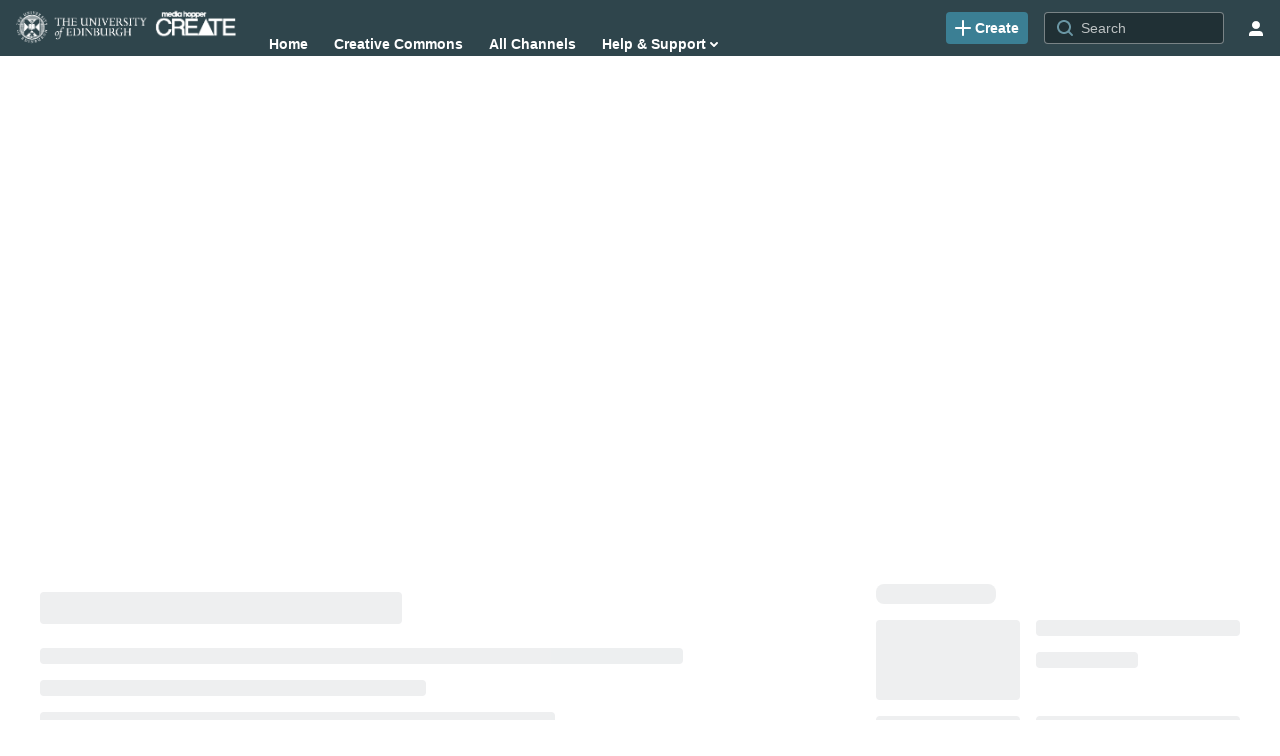

--- FILE ---
content_type: text/html; charset=UTF-8
request_url: https://media.ed.ac.uk/default/media/sidebar/id/1_yw2y2mlr
body_size: 875
content:
{"sidebarLists":[{"name":"MEDIASPACE_MediaPage_RelatedMedia","component":"MEDIASPACE.MediaPage.RelatedMedia","props":{"relatedMedias":[{"id":"1_v0xf8qrf","thumbnailUrl":"https:\/\/cfvod.kaltura.com\/p\/2010292\/sp\/201029200\/thumbnail\/entry_id\/1_v0xf8qrf\/version\/100001\/width\/160\/height\/90\/type\/3","name":"Forest and peatland programme: Learning and Teaching Opportunities","duration":217},{"id":"1_2da4pvxx","thumbnailUrl":"https:\/\/cfvod.kaltura.com\/p\/2010292\/sp\/201029200\/thumbnail\/entry_id\/1_2da4pvxx\/version\/100021\/width\/160\/height\/90\/type\/3","name":"Principal\u2019s Welcome Ceremony 2022","duration":2765},{"id":"1_wzqcarjp","thumbnailUrl":"https:\/\/cfvod.kaltura.com\/p\/2010292\/sp\/201029200\/thumbnail\/entry_id\/1_wzqcarjp\/version\/100011\/width\/160\/height\/90\/type\/3","name":"How to choose your optional courses (UG Only)","duration":1407},{"id":"1_3f8gp6ni","thumbnailUrl":"https:\/\/cfvod.kaltura.com\/p\/2010292\/sp\/201029200\/thumbnail\/entry_id\/1_3f8gp6ni\/version\/100011\/width\/160\/height\/90\/type\/3","name":"How to get funding and financial support (all students)","duration":714},{"id":"1_m2qic4y6","thumbnailUrl":"https:\/\/cfvod.kaltura.com\/p\/2010292\/sp\/201029200\/thumbnail\/entry_id\/1_m2qic4y6\/version\/100011\/width\/160\/height\/90\/type\/3","name":"Sustainable Energy Workshop & Pitlochry Hydropower Station Visit 2019","duration":214},{"id":"1_ji43qcqj","thumbnailUrl":"https:\/\/cfvod.kaltura.com\/p\/2010292\/sp\/201029200\/thumbnail\/entry_id\/1_ji43qcqj\/version\/100031\/width\/160\/height\/90\/type\/3","name":"Sustainable Labs Webinar - Department of Social Responsibility and Sustainability - April 2020","duration":3452},{"id":"1_1drksbnd","thumbnailUrl":"https:\/\/cfvod.kaltura.com\/p\/2010292\/sp\/201029200\/thumbnail\/entry_id\/1_1drksbnd\/version\/100002\/width\/160\/height\/90\/type\/3","name":"Learning for Sustainability Scotland: Exploring relevance and approaches in Learning for Sustainability  in times of crisis and calm 03 June 2020","duration":3901},{"id":"1_0a13q7x1","thumbnailUrl":"https:\/\/cfvod.kaltura.com\/p\/2010292\/sp\/201029200\/thumbnail\/entry_id\/1_0a13q7x1\/version\/100011\/width\/160\/height\/90\/type\/3","name":"July 2020 lab sust recording","duration":5352},{"id":"1_kz5mngsp","thumbnailUrl":"https:\/\/cfvod.kaltura.com\/p\/2010292\/sp\/201029200\/thumbnail\/entry_id\/1_kz5mngsp\/version\/100001\/width\/160\/height\/90\/type\/3","name":"Hear from our students: MSc Environment and Development","duration":96},{"id":"1_zb89cifs","thumbnailUrl":"https:\/\/cfvod.kaltura.com\/p\/2010292\/sp\/201029200\/thumbnail\/entry_id\/1_zb89cifs\/version\/100001\/width\/160\/height\/90\/type\/3","name":"Hear from our students: MSc Environment, Culture and Society","duration":76}],"analytics":{"action":"Related media - show more","buttonType":15}},"order":0,"analyticsLocation":"RelatedMedia","moduleName":"default"}]}

--- FILE ---
content_type: text/html; charset=UTF-8
request_url: https://media.ed.ac.uk/default/media/entry-actions/id/1_yw2y2mlr
body_size: 725
content:
{"name":"How to... Champion sustainable living and learning at the University of Edinburgh (UG\/PGT\/PGR)","createdAt":1690562579,"showCreatedByIndicator":true,"updatedAt":1690761921,"createdByType":"createdAt","showViews":true,"views":57,"displayName":"Cat Rossiter","userId":"eyJpdiI6ImY3RFU5cktkRXNnNkhcL002UjFPOHRnPT0iLCJ2YWx1ZSI6IjZNbGhOTXFDcXh3TWlCdFRtdEpwS2c9PSIsIm1hYyI6IjNhNmQzOGM2YzVmMDhjNGY4MjU1YzYyNDYxZDNkNmY4OWU0Nzg4OWNjMjg1MTY5MjVmMDM5MjMwNjk2MzcwNzUifQ__","buttons":[{"name":"MEDIASPACE_MediaPage_Actions_Buttons_Like","component":"MEDIASPACE.MediaPage.Actions.Buttons.Like","props":{"likesCount":0,"entryId":"1_yw2y2mlr","isLiked":false},"order":0,"analyticsLocation":"Like","moduleName":"default"},{"name":"MEDIASPACE_Share","component":"MEDIASPACE.Share","props":{"oEmbed":true,"allowOembedConfig":false,"title":"Share","links":["twitter","facebook","linkedin","pinterest","line","email","url"],"entryUrl":"https:\/\/media.ed.ac.uk\/media\/How+to...+Champion+sustainable+living+and+learning+at+the+University+of+Edinburgh+%28UG+PGT+PGR%29\/1_yw2y2mlr","isTimingAllowed":true},"order":0,"analyticsLocation":"Share","moduleName":"default"}],"menuItems":[],"statisticsIndicator":"plays"}

--- FILE ---
content_type: text/html; charset=UTF-8
request_url: https://media.ed.ac.uk/default/media/metadata/id/1_yw2y2mlr
body_size: 1023
content:
{"components":[{"name":"MEDIASPACE_MediaPage_MediaCategory","component":"MEDIASPACE.MediaPage.MediaCategory","props":{"categoryName":"'How to...' online information sessions 2023","actionLabel":"Visit channel","actionUrl":"\/channel\/%27How+to...%27+online+information+sessions+2023\/307726342"},"order":-100,"analyticsLocation":"MediaCategory","moduleName":"default"},{"name":"MEDIASPACE_MediaPage_ContentPolicy","component":"MEDIASPACE.MediaPage.ContentPolicy","props":{"title":"Policy","policyHtml":"Captions may be available for this content for accessibility purposes. They may not always be edited or fully accurate."},"order":-10,"analyticsLocation":"ContentPolicy","moduleName":"default"},{"name":"MEDIASPACE_MediaPage_CustomMetadataLine","component":"MEDIASPACE.MediaPage.CustomMetadataLine","props":{"label":"Appears in","items":[{"label":"'How to...' online information sessions 2023","url":"\/channel\/%27How+to...%27+online+information+sessions+2023\/307726342"}],"analyticsData":{"actionName":"Media - Published category link","buttonType":25}},"order":100,"analyticsLocation":"CustomMetadataLine","moduleName":"default"},{"name":"MEDIASPACE_MediaPage_CustomMetadataLine","component":"MEDIASPACE.MediaPage.CustomMetadataLine","props":{"label":"Tags","items":[{"label":"welcome week","url":"https:\/\/media.ed.ac.uk\/search?keyword=welcome week&fields=tags"},{"label":"sustainability and social responsibility","url":"https:\/\/media.ed.ac.uk\/search?keyword=sustainability and social responsibility&fields=tags"}],"analyticsData":{"actionName":"Media - Tags link","buttonType":3}},"order":100,"analyticsLocation":"CustomMetadataLine","moduleName":"default"},{"name":"MEDIASPACE_MediaPage_CustomMetadataLine","component":"MEDIASPACE.MediaPage.CustomMetadataLine","props":{"label":"Licence Type","items":[{"label":"All rights reserved The University of Edinburgh","url":"\/search?cd-CCLicenceType=All+rights+reserved+The+University+of+Edinburgh"}],"paragraphs":false},"order":200,"analyticsLocation":"CustomMetadataLine","moduleName":"default"},{"name":"MEDIASPACE_MediaPage_CustomMetadataLine","component":"MEDIASPACE.MediaPage.CustomMetadataLine","props":{"label":"Language","items":[{"label":"English"}],"paragraphs":true},"order":200,"analyticsLocation":"CustomMetadataLine","moduleName":"default"},{"name":"MEDIASPACE_MediaPage_CustomMetadataLine","component":"MEDIASPACE.MediaPage.CustomMetadataLine","props":{"label":"Date Created","items":[{"label":"July 28th, 2023"}],"paragraphs":false},"order":200,"analyticsLocation":"CustomMetadataLine","moduleName":"default"},{"name":"MEDIASPACE_MediaPage_CustomMetadataLine","component":"MEDIASPACE.MediaPage.CustomMetadataLine","props":{"label":"Retain Source File","items":[{"label":"Yes","url":"\/search?cd-RetainSourceFile=Yes"}],"paragraphs":false},"order":200,"analyticsLocation":"CustomMetadataLine","moduleName":"default"}],"description":"<p>Whatever your year and whatever you study, there are so many ways you can take action to support sustainability and social responsibility initiatives in Edinburgh. Get inspired with tips and advice from the Department for Sustainability and Social Responsibility.<\/p><p>If you have any questions, please contact&nbsp;<b>srs.department@ed.ac.uk<\/b> and they will aim to get back to you&nbsp;within 3 working days; however, this may be extended to 5 days during busy periods such as Welcome Week.<\/p><p>This video is suitable for all students.<\/p>"}

--- FILE ---
content_type: text/html; charset=UTF-8
request_url: https://media.ed.ac.uk/default/media/module-data/id/1_yw2y2mlr
body_size: 17
content:
{"components":[]}

--- FILE ---
content_type: text/css;charset=UTF-8
request_url: https://assets.mediaspace.kaltura.com/5.164.10.968/public/build0/kalturacapture/asset/pcstyle.css
body_size: 14337
content:

.kalturacapture{
    z-index: 0; /* allow content to be written on top of corner images*/
    position: relative;
    font-size: 16px;
    line-height: 24px;
    padding-right: 58px;
    padding-left: 58px;
    border-radius: 6px;
    border: none;
    box-shadow: none;
}

.kalturacapture-header {
    font-family: 'Lato';
    font-size: 32px;
    font-weight: bold;
    font-style: normal;
    font-stretch: normal;
    line-height: 0.88;
    letter-spacing: normal;
    text-align: center;
    color: #4a4a4a;
    margin-top: 37px;
}

.kalturacapture-main-content {
    font-family: 'Lato';
    font-size: 16px;
    font-weight: normal;
    font-style: normal;
    font-stretch: normal;
    line-height: 1.5;
    letter-spacing: normal;
    text-align: center;
    color: #4a4a4a;
    margin-top: 24px;
}

.kalturacapture-line {
    margin-top: 64px;
    border: solid 1px #d9d9d9;
}

.kalturacapture-download-desc {
    font-family: 'Lato';
    font-size: 16px;
    font-weight: bold;
    font-style: normal;
    font-stretch: normal;
    line-height: 1.75;
    letter-spacing: normal;
    color: #999999;
    text-align: center;
    margin-top: 19px;
}

.kalturacapture-links {
    font-family: 'Lato';
    font-size: 14px;
    font-weight: normal;
    font-style: normal;
    font-stretch: normal;
    line-height: 1.71;
    letter-spacing: normal;
}

.kalturacapture-download {
    text-align: center;
}

.kalturacapture-footer {
    font-family: 'Lato';
    font-size: 14px;
    font-weight: normal;
    font-style: normal;
    font-stretch: normal;
    line-height: 1.71;
    letter-spacing: normal;
    color: #4a4a4a;
    margin-top: 26px;
    text-align: center;
}

.kalturacapture-right-corner {
    background: url('[data-uri]');
    width: 131px;
    height: 148px;
    object-fit: contain;
    position: absolute;
    right: 0;
    top: 0;
    z-index: -1; /* allow content to be written on top of corner images*/
}

.kalturacapture-left-corner {
    background: url('[data-uri]');
    width: 161px;
    height: 102px;
    object-fit: contain;
    position: absolute;
    bottom: 0;
    left:0;
    z-index: -1; /* allow content to be written on top of corner images*/
}

.kalturacapture .btn{
    margin-right: 44px;
}

.kalturacapture-logo {
    background: url('[data-uri]');
    width: 128px;
    height: 120px;
    object-fit: contain;
    margin-right: auto;
    margin-left: auto;
    margin-top: 76px;
}

--- FILE ---
content_type: text/javascript
request_url: https://assets.mediaspace.kaltura.com/5.164.10.968/public/react-new/common.js
body_size: 14672
content:
(self.webpackChunkMEDIASPACE=self.webpackChunkMEDIASPACE||[]).push([[2076],{59961:(e,t,s)=>{"use strict";s.d(t,{h:()=>l});var n=s(37023),r=s(44943),o=s(69500);const a=(0,n.A)("div",{target:"e95hdqa1"})((({theme:e})=>({position:"relative",overflow:"hidden",padding:e.spacing(.5)})),""),i=(0,n.A)(r.$n,{target:"e95hdqa0"})((({theme:e})=>({marginTop:e.spacing(3),position:"absolute",right:-1e3,top:-1e3,[`&.${r.V7.focusVisible}`]:{position:"static"}})),""),l=e=>(0,o.jsx)(a,{children:(0,o.jsx)(i,Object.assign({},e))})},56437:(e,t,s)=>{"use strict";s.d(t,{D:()=>l});var n=s(37023),r=s(80824),o=s(95872),a=s(69500);const i=(0,n.A)("form",{target:"e4wvl5f0"})((({theme:e})=>({marginBottom:e.spacing(3)})),""),l=e=>{const{formId:t,fields:s,onSubmit:n}=e,l=(0,r.useFormContext)();return(0,a.jsx)(i,{id:t,onSubmit:l.handleSubmit(n),children:s.map((e=>(0,a.jsx)(o.NO,{component:e},e.name+e.props.id)))})}},65259:(e,t,s)=>{"use strict";s.d(t,{j:()=>o});var n=s(22627),r=s(33726);function o({categoryId:e,saveUrl:t,methods:s}){const{showToast:o}=(0,r.useToastsContext)();return async r=>{try{const{success:a,message:i,errors:l}=await(0,n.hY)(`${n.pc}${t}`,{id:e,data:r});i&&o({severity:a?"success":"error",message:i}),l&&l.forEach((e=>{s.setError(e.field,{message:e.message})})),s.reset(r,{keepErrors:!0,keepIsValid:!0})}catch(a){o({severity:"error",message:(0,n.Tl)("Error while saving category")})}}}},37721:(e,t,s)=>{"use strict";s.d(t,{B:()=>u});var n=s(37023),r=s(44943),o=s(22627),a=s(7552),i=s(90645),l=s(17507),c=s(69500);const d=(0,n.A)(r.$n,{target:"e1hgeuhj0"})((({children:e})=>Object.assign({},!e&&{paddingLeft:0,paddingRight:0})),"");function u({action:e,requestConfirmation:t,onClick:s,forceLargeButton:n,noTextBreakpoint:u="md",loading:m,confirmationMessage:p,isBulkAsync:h,disabled:g,report:v}){const[f,y]=(0,a.useState)(!1),b=(0,l.DP)(),x=(0,o.Ub)(b.breakpoints.down(u)),j=()=>{y(!1),v("act_confirm"),s()};return(0,c.jsxs)(c.Fragment,{children:[(0,c.jsx)(d,{color:"approve"===e?"success":"danger",variant:"pill",startIcon:"approve"===e?(0,c.jsx)(i.Erl,{}):(0,c.jsx)(i.n$5,{}),onClick:()=>{v("act"),t||h?y(!0):j()},loading:m,disabled:g,size:x&&!n?"small":"medium",children:!x&&("approve"===e?(0,o.Tl)("Approve"):(0,o.Tl)("Reject"))}),(0,c.jsxs)(r.aF,{open:f,onClose:()=>y(!1),children:[(0,c.jsx)(r.wt,{children:"approve"===e?(0,o.Tl)("Approve confirmation"):(0,o.Tl)("Reject confirmation")}),(0,c.jsx)(r.$m,{children:(0,o.Aj)(p)}),(0,c.jsxs)(r.NS,{children:[(0,c.jsx)(r.$n,{variant:"borderless",color:"secondary",onClick:()=>y(!1),children:(0,o.Tl)("Cancel")}),(0,c.jsx)(r.$n,{color:"approve"===e?"success":"danger",onClick:j,children:"approve"===e?(0,o.Tl)("Approve"):(0,o.Tl)("Reject")})]})]})]})}},69412:(e,t,s)=>{"use strict";s.d(t,{A:()=>i});var n=s(37023),r=s(69500);const o=(0,n.A)("p",{target:"e11s9sfw1"})({name:"ti75j2",styles:"margin:0"}),a=(0,n.A)("ul",{target:"e11s9sfw0"})({name:"1dwqukr",styles:"list-style-type:none;margin:0;padding:0"}),i=e=>{const{titleText:t,errors:s}=e;return(0,r.jsxs)(r.Fragment,{children:[(0,r.jsx)(o,{children:t}),(0,r.jsx)(a,{children:s.map((e=>(0,r.jsx)("li",{children:`ID ${e.id}, ${e.name}`})))})]})}},14688:(e,t,s)=>{"use strict";s.r(t),s.d(t,{ApproveContainer:()=>p,default:()=>h});var n=s(90024),r=s(37721),o=s(33726),a=s(22627),i=s(7552),l=s(22074),c=s(20959),d=s(69412),u=s(69500);const m=["reloadMedia","url","entryIds","requestConfirmation","analytics","bulkThreshold"];function p(e){const{reloadMedia:t,url:s,entryIds:p,requestConfirmation:h,analytics:g,bulkThreshold:v}=e,f=(0,n.A)(e,m),[y,b]=(0,i.useState)(!1),{showToast:x}=(0,o.useToastsContext)(),j=(0,c.eM)(),{startPolling:w}=(0,o.useAsyncJobsContext)(),T=!!v&&p.length>v;let E="";h&&(E=p.length>1?(0,a.Tl)("Are you sure you want to approve %1 media?",[p.length]):(0,a.Tl)("Are you sure you want to approve \u201c%1\u201d ?",[e.entryName])),T&&(E&&(E+="<br>"),E+=(0,a.Tl)("This action may take a few minutes. During this time, you won\u2019t be able to make additional changes to the media on this page. Do you wish to continue?"));return(0,u.jsx)(r.B,Object.assign({},f,{action:"approve",onClick:()=>{b(!0),(0,a.hY)(s,{entryIds:p}).then((e=>{const t=p.length;if(e.success)if(T)w();else{const e=(0,l.zw)("Media successfully approved","%1 Media successfully approved",[t]);x({severity:"success",message:e})}else e.errors?x({severity:"error",message:(0,u.jsx)(d.A,{titleText:(0,a.Tl)("Approval failed for the following items:"),errors:e.errors})}):x({severity:"error",message:(0,a.Tl)("Some media could not be approved")})}),(e=>{x({severity:"error",message:(0,a.Tl)("Some media could not be approved")})})).finally((()=>{b(!1),t()}))},loading:y,requestConfirmation:h,confirmationMessage:E,isBulkAsync:T,report:e=>{switch(e){case"act":j(g.action,g.buttonType,1===p.length?p[0]:void 0);break;case"act_confirm":j("Confirmation box - Approve media",g.buttonType,1===p.length?p[0]:void 0)}}}))}const h=p},69556:(e,t,s)=>{"use strict";s.r(t),s.d(t,{RejectContainer:()=>p,default:()=>h});var n=s(90024),r=s(33726),o=s(22627),a=s(37721),i=s(7552),l=s(22074),c=s(20959),d=s(69412),u=s(69500);const m=["reloadMedia","url","entryIds","requestConfirmation","analytics","bulkThreshold"];function p(e){const{reloadMedia:t,url:s,entryIds:p,requestConfirmation:h,analytics:g,bulkThreshold:v}=e,f=(0,n.A)(e,m),[y,b]=(0,i.useState)(!1),{showToast:x}=(0,r.useToastsContext)(),j=(0,c.eM)(),{startPolling:w}=(0,r.useAsyncJobsContext)(),T=!!v&&p.length>v;let E="";h&&(E=p.length>1?(0,o.Tl)("Are you sure you want to reject %1 media?",[p.length]):(0,o.Tl)("Are you sure you want to reject \u201c%1\u201d ?",[e.entryName])),T&&(E&&(E+="<br>"),E+=(0,o.Tl)("This action may take a few minutes. During this time, you won\u2019t be able to make additional changes to the media on this page. Do you wish to continue?"));return(0,u.jsx)(a.B,Object.assign({},f,{action:"reject",onClick:()=>{b(!0),(0,o.hY)(s,{entryIds:p}).then((e=>{const t=p.length;if(e.success)if(T)w();else{const e=(0,l.zw)("Media successfully rejected","%1 Media successfully rejected",[t]);x({severity:"success",message:e})}else e.errors?x({severity:"error",message:(0,u.jsx)(d.A,{titleText:(0,o.Tl)("Reject failed for the following items:"),errors:e.errors})}):x({severity:"error",message:(0,o.Tl)("Some media could not be rejected")})}),(e=>{x({severity:"error",message:(0,o.Tl)("Some media could not be rejected")})})).finally((()=>{b(!1),t()}))},loading:y,requestConfirmation:h,confirmationMessage:E,isBulkAsync:T,report:e=>{switch(e){case"act":j(g.action,g.buttonType,1===p.length?p[0]:void 0);break;case"act_confirm":j("Confirmation box - Reject media",g.buttonType,1===p.length?p[0]:void 0)}}}))}const h=p},42950:(e,t,s)=>{"use strict";s.d(t,{b:()=>h});var n=s(37023),r=s(44943),o=s(95872),a=s(22627),i=s(20959),l=s(30930),c=s(69500);const d=(0,n.A)(r.Fc,{target:"e1hcyjk40"})((({theme:e})=>[(0,o.cP)(e),{"& .board-message-text":{color:e.kaltura.palette.tone1}}]),""),u=({isChannel:e,pending:t,url:s})=>{const n=(0,a.zw)("%1 item pending approval.","%1 items pending approval.",[t]),r=(0,i.eM)();return(0,c.jsx)(d,{classes:{message:"channel-notification"},severity:"warning",children:(0,c.jsxs)("span",{children:[n,"\xa0",(0,c.jsx)("a",{href:s,onClick:()=>{r((e?"Channel":"Gallery")+" moderation alert",l.RK.NAVIGATE)},children:(0,a.Tl)("View list")})]})})};var m=s(7552);const p=(0,n.A)("div",{shouldForwardProp(e){return"showAlert"!==e},target:"e1lfi78k0"})((({showAlert:e})=>({transform:e?"scaleY(1)":"scaleY(0)",transformOrigin:"top",transition:"transform .5s ease-in-out",overflow:"hidden"})),""),h=({fetchModuleData:e,isChannel:t,url:s})=>{const[n,r]=(0,m.useState)(!1),{pending:o}=e();return o>0&&setTimeout((()=>r(!0))),(0,c.jsx)(p,{showAlert:n,children:n&&(0,c.jsx)(u,{isChannel:t,pending:o,url:s})})}},58313:(e,t,s)=>{"use strict";s.d(t,{IU:()=>c,QP:()=>i,WR:()=>a,yO:()=>l});var n=s(37023),r=s(44943),o=s(17507);const a=(0,n.A)("div",{target:"e7qul8r3"})((({theme:e})=>({"&":(0,o.yy)({theme:e}),marginBottom:e.spacing(7.5)})),""),i=(0,n.A)(r.o5,{target:"e7qul8r2"})((({theme:e})=>({marginTop:e.spacing(4),marginBottom:0,[e.breakpoints.down(e.breakpoints.values.md)]:{marginTop:e.spacing(3)}})),""),l=(0,n.A)(r.o5,{target:"e7qul8r1"})((({theme:e})=>({marginTop:e.spacing(3),marginBottom:0,maxWidth:"57%",[e.breakpoints.down(e.breakpoints.values.lg)]:{maxWidth:"83%"},[e.breakpoints.down(e.breakpoints.values.md)]:{marginTop:e.spacing(2.5),maxWidth:"100%"}})),""),c=(0,n.A)("div",{target:"e7qul8r0"})((({theme:e})=>({marginTop:e.spacing(4),[e.breakpoints.down(e.breakpoints.values.md)]:{marginTop:e.spacing(3)}})),"")},48237:(e,t,s)=>{"use strict";s.d(t,{Hf:()=>m,MQ:()=>p,Nm:()=>h});var n=s(30930),r=s(7552),o=s(95872),a=s(44778),i=s(78159),l=s(17507),c=s(59182),d=s(20959),u=s(69500);const m=({users:e,ariaLabelledById:t})=>{const s=(0,a.x)();return(0,u.jsx)(o.tH,{fallback:(0,u.jsx)(h,{}),children:(0,u.jsx)(r.Suspense,{fallback:(0,u.jsx)(h,{}),children:(0,u.jsx)(p,{fetchUsers:()=>e,fetchSessions:s,ariaLabelledById:t})})})},p=({fetchUsers:e,fetchSessions:t,fullScreenWidth:s=!1,className:i,ariaLabelledById:l})=>{const m=e(),p=(0,a.y)(m,t),h=(0,d.eM)(),[v,f]=(0,r.useState)(!1),[y,b]=(0,r.useState)();return 0===m.length?null:(0,u.jsxs)(u.Fragment,{children:[(0,u.jsx)(o.FN,{items:m,itemComponent:g,itemProps:e=>{var t;return{sessions:null!=(t=p[e.id])?t:[],onClick:()=>{b(e),f(!0),h("User modal box - Open modal from thumbnail",n.RK.OPEN)},centerText:s}},currentCardsNumberInSlides:5,mdCardsNumberInSlides:4,xsCardsNumberInSlides:2,fullScreenWidth:s,container:"Group of users component",className:i,ariaLabelledById:l}),y&&(0,u.jsx)(c.qX,{open:v,onClose:()=>f(!1),user:y})]})},h=()=>(0,u.jsx)(o.FN,{items:[{},{},{},{}],itemComponent:v,currentCardsNumberInSlides:4}),g=e=>(0,u.jsx)(l.az,{children:(0,u.jsx)(i.S,Object.assign({analyticsAction:"Open user modal box - promoted"},e))}),v=()=>(0,u.jsx)(l.az,{children:(0,u.jsx)(i.l,{})})},78159:(e,t,s)=>{"use strict";s.d(t,{S:()=>p,l:()=>h});var n=s(51148),r=s(44943),o=s(22627),a=s(20959),i=s(34917),l=s(17507),c=s(95872),d=s(30930),u=s(20134),m=s(69500);const p=({item:e,sessions:t,onClick:s,analyticsAction:n,onThumbnailResize:r,centerText:l=!1,tabIndex:u=0})=>{(0,a.pL)(void 0,1e3);const p=t.some((e=>o.ku.getLiveStatus(e)===o.Mn.live)),h=(0,a.eM)(),v="kms-ds-group-page-user-grid-item";return(0,m.jsxs)(b,{onClick:()=>{h(null!=n?n:"Open user modal box",d.RK.OPEN),null==s||s()},className:`${v}-link`,tabIndex:u,centerText:l,children:[(0,m.jsx)(i.cQ,Object.assign({},e,{onThumbnailResize:r})),(0,m.jsx)(g,{component:"h3",name:e.name,isLive:p,centerText:l,className:`${v}-name`,lines:2}),e.title&&(0,m.jsx)(c.IC,{lines:3,text:(0,o.Aj)(e.title),children:(0,m.jsx)(f,{variant:"body1",centerText:l,className:`${v}-title`,children:(0,o.Aj)(e.title)})})]})},h=()=>(0,m.jsxs)("div",{children:[(0,m.jsx)(i.JC,{}),(0,m.jsx)(v,{variant:"rectangular"}),(0,m.jsx)(y,{variant:"rectangular"})]}),g=(0,n.Ay)(i.xE,{shouldForwardProp(e){return"centerText"!==e}})((({theme:e,centerText:t})=>Object.assign({marginTop:e.spacing(2)},t&&{justifyContent:"center"}))),v=(0,n.Ay)(i.Y2)((({theme:e})=>({marginTop:e.spacing(2)}))),f=(0,n.Ay)(r.o5,{shouldForwardProp(e){return"centerText"!==e}})((({theme:e,centerText:t})=>Object.assign({marginTop:e.spacing(1),color:e.kaltura.palette.tone2},t&&{textAlign:"center"},{whiteSpace:"normal"}))),y=(0,n.Ay)(l.EA)((({theme:e})=>({height:e.spacing(2),borderRadius:e.kaltura.shape.roundness1,marginTop:e.spacing(1)}))),b=(0,n.Ay)("button",{shouldForwardProp(e){return"centerText"!==e}})((({centerText:e})=>({display:"block",background:"none",border:"none",padding:0,margin:0,cursor:"pointer",height:"0%",width:"100%","&:focus-visible":u.gp,textAlign:e?"center":"unset"})))},44778:(e,t,s)=>{"use strict";s.d(t,{x:()=>o,y:()=>a});var n=s(7552),r=s(22627);const o=()=>(0,n.useCallback)((e=>(0,r.hY)(r.pc+"/grouppage/index/live-sessions",{userIds:e})),[]),a=(e,t)=>{const[s,r]=(0,n.useState)({});return(0,n.useEffect)((()=>{const s=e.map((({id:e})=>e));s.length?t(s).then(r).catch((e=>{console.error("Failed to fetch sessions for users",s,e),r({})})):r({})}),[e,t]),s}},14073:(e,t,s)=>{"use strict";s.r(t),s.d(t,{AdImages:()=>l,default:()=>c});var n=s(37023),r=s(17507),o=s(95872),a=s(69500);const i=(0,n.A)("div",{target:"e12w1f020"})(r.yy,"");function l(e){const t="kms-ds-homepage-component";return(0,a.jsx)(i,{className:t+"-ad-images",children:(0,a.jsx)(o.Ee,Object.assign({},e,{baseClass:t}))})}const c=l},46729:(e,t,s)=>{"use strict";s.r(t),s.d(t,{HtmlOnly:()=>c,default:()=>d});var n=s(37023),r=s(7552),o=s(17507),a=s(69500);const i=(0,n.A)("div",{shouldForwardProp(e){return"isFullWidth"!==e},target:"e1pdsx8y1"})((({theme:e,isFullWidth:t})=>({"&":!t&&(0,o.yy)({theme:e}),display:"flex",justifyContent:"center"})),""),l=(0,n.A)("div",{shouldForwardProp(e){return"maxHeight"!==e},target:"e1pdsx8y0"})((({maxHeight:e})=>({display:"inline-block",overflowY:"auto",maxHeight:e,width:"100%"})),""),c=e=>{const{html:t,maxHeight:s="250px",isFullWidth:n=!1}=e,o=(0,r.useRef)(null);return(0,r.useEffect)((()=>{var e;const s=document.createRange().createContextualFragment(t);null==(e=o.current)||e.appendChild(s)}),[t]),(0,a.jsx)(i,{className:"chromatic-ignore kms-ds-homepage-component-htmlonly",isFullWidth:n,children:(0,a.jsx)(l,{ref:o,maxHeight:s})})},d=c},91306:(e,t,s)=>{"use strict";s.r(t),s.d(t,{ScheduledSessions:()=>v,default:()=>f});var n=s(37023),r=(s(7552),s(17507)),o=s(44943),a=s(59182),i=s(58475),l=s(22627),c=s(69500);const d=(0,n.A)(a.ER,{target:"e1qk6cag0"})((({theme:e})=>({marginBottom:e.spacing(2)})),"");const u=function({sessions:e=[],onToggleWatchList:t,disabledMode:s=!1,calendarEntriesToken:n}){var r;const o=(0,i.useConfig)(),a=null==o||null==(r=o.application)?void 0:r.enableEntryTitles,u=(e,t)=>{t=a?t:void 0,document.location.href=(0,l.gy)(e,void 0,t)};return(0,c.jsx)("div",{children:e.map((e=>(0,c.jsx)(d,{disabledMode:s,data:e,vodCallback:u,liveCallback:u,entryLink:(0,l.gy)(e.id,void 0,a?e.name:void 0),inWatchlist:e.inWatchlist,onToggleWatchList:t,calendarEntriesToken:n},`scheduled-session_${e.id}`)))})};var m=s(95872);const p="kms-ds-homepage-component",h=(0,n.A)("div",{target:"etwn35v1"})(r.yy,""),g=(0,n.A)("div",{target:"etwn35v0"})((({theme:e})=>({display:"flex",justifyContent:"space-between",alignItems:"center",paddingBottom:e.spacing(3)})),""),v=({sessions:e,headerText:t,linkToSessionsText:s,linkToSessionsUrl:n,disabledMode:r=!1,calendarEntriesToken:i})=>{const l=s&&(n?(0,c.jsx)(o.N_,{href:n,target:"_blank",size:"small",className:`${p}-ScheduledSessions-header-link`,children:s}):(0,c.jsx)(o.o5,{variant:"buttonLabel1",className:`${p}-ScheduledSessions-header-link-text`,children:s}));return(0,c.jsxs)(h,{className:`${p}-ScheduledSessions`,children:[(t||l)&&(0,c.jsxs)(g,{className:`${p}-ScheduledSessions-titleContainer`,children:[(0,c.jsx)(m.IC,{text:t,lines:1,children:(0,c.jsx)(o.o5,{variant:"h3",className:`${p}-ScheduledSessions-header`,children:t})}),l&&(0,c.jsx)(m.IC,{text:t,lines:1,children:l})]}),(0,c.jsx)("div",{className:`${p}-sessions-list`,children:(0,c.jsx)(a.SN,{disabledMode:r,sessions:e,calendarEntriesToken:i,eventListComponent:u})})]})},f=v},36621:(e,t,s)=>{"use strict";s.r(t),s.d(t,{TextOnly:()=>d,default:()=>u});var n=s(37023),r=(s(7552),s(44943)),o=s(17507),a=s(22627),i=s(69500);const l=(0,n.A)("div",{target:"e1jejxit1"})((({theme:e})=>({"&":(0,o.yy)({theme:e}),display:"flex",justifyContent:"center"})),""),c=(0,n.A)(r.o5,{shouldForwardProp:e=>"isAlignedToCenter"!==e,target:"e1jejxit0"})((({theme:e,backgroundColor:t="transparent",color:s="textPrimary",isAlignedToCenter:n=!0})=>({color:s,backgroundColor:t,display:"flex",flexDirection:"column",fontSize:e.typography.pxToRem(24),lineHeight:e.typography.pxToRem(34),textAlign:n?"center":void 0,flexGrow:1,a:{fontSize:e.typography.pxToRem(24)},"ul:not(:last-child), ol:not(:last-child)":{marginBottom:0},"ul:not(:first-child), ol:not(:first-child)":{marginTop:0},"ul, ol":{display:"inline-block",textAlign:"start",margin:n?"0 auto":void 0,listStylePosition:"inside"}})),""),d=e=>{const{text:t="",color:s,backgroundColor:n,isAlignedToCenter:r=!0}=e;return(0,i.jsx)(l,{className:"kms-ds-homepage-component-textonly",children:(0,i.jsx)(c,{color:s,backgroundColor:n,isAlignedToCenter:r,children:(0,a.Aj)(t)})})},u=d},85343:(e,t,s)=>{"use strict";s.d(t,{A:()=>a});var n=s(8285),r=s(22627),o=s(69500);const a=function({qrCode:e}){return(0,o.jsx)(n.A,{qrCode:e,completeTitle:(0,r.Tl)("Password Has Been Changed"),completeText:(0,r.Tl)("Click below to login to the site."),completeButtonTitle:(0,r.Tl)("Login"),completeButtonUrl:`${r.pc}/user/login`})}},48315:(e,t,s)=>{"use strict";s.d(t,{A:()=>f});var n=s(90024),r=s(7552),o=s(57225),a=s(37023),i=s(80824),l=s(44943),c=s(22627),d=s(12354),u=s(56085),m=s(58475),p=s(69500);const h=(0,a.A)(l.$n,{target:"eexppv00"})((({theme:e})=>({marginTop:e.spacing(5),width:"100%"})),"");const g=function({ks:e,firstName:t,lastName:s,processing:n,onSubmit:o,setInitialPassword:a}){var l,g,v;const{register:f,setError:y,handleSubmit:b,trigger:x,watch:j,formState:{errors:w},resetField:T}=(0,i.useForm)({criteriaMode:"all",reValidateMode:"onChange",mode:"all"}),E=(0,r.useContext)(m.ConfigContext),[C,k]=(0,r.useState)(""),S=(0,r.useRef)(null),A=(0,r.useMemo)((()=>a?"setPassword":"resetPassword"),[a]);(0,r.useEffect)((()=>{T(`${A}.ks`,{defaultValue:e})}),[e,A]);const O=(0,r.useMemo)((()=>(0,d.ZT)(t,s,null==E?void 0:E.passwordValidations)),[t,s]),R=j(`${A}.password`),L=j("passwordRepeat");(0,r.useEffect)((()=>{R&&x(`${A}.password`)}),[x,R]),(0,r.useEffect)((()=>k("")),[R,L,k]);const I=(0,r.useCallback)((e=>o(e,(e=>{var t;null==(t=S.current)||t.focus(),k(e)}))),[o,S,k]),P=f(`${A}.password`,{validate:O});return(0,p.jsxs)("form",{className:"kms-ds-set-password-form",onSubmit:b(I),children:[(0,p.jsxs)("div",{className:"kms-ds-set-password-form-section",children:[(0,p.jsx)(u.A,Object.assign({title:(a?(0,c.Tl)("Password"):(0,c.Tl)("New Password"))+" *"},P,{ref:e=>{P.ref(e),S.current=e},error:(null==(l=w[A])?void 0:l.password)||C&&{type:"server"},showErrors:(R||(null==(g=w[A])?void 0:g.password))&&!C,autoComplete:"new-password"})),(0,p.jsx)(u.A,Object.assign({title:(a?(0,c.Tl)("Repeat Password"):(0,c.Tl)("Repeat New Password"))+" *"},f("passwordRepeat",{required:!0,validate:{matchFirstPassword:e=>e===j(`${A}.password`)||(0,c.Tl)("Passwords do not match")}}),{errorMessage:C||(null==(v=w.passwordRepeat)||null==(v=v.types)?void 0:v.matchFirstPassword),showErrors:L&&(!!C||!!w.passwordRepeat),autoComplete:"new-password"})),(0,p.jsx)("input",Object.assign({className:"hidden",type:"hidden"},f(`${A}.ks`),{value:e,readOnly:!0}))]}),(0,p.jsx)("div",{className:"kms-ds-set-password-form-buttons-container",children:(0,p.jsx)(h,{size:"large",loading:n,disabled:n,className:"kms-ds-set-password-form-submit-button",type:"submit",children:a?(0,c.Tl)("Set Password"):(0,c.Tl)("Update Password")})})]})},v=["onSubmit","onError","getFromKms","savePasswordAction","ks"],f=(0,o._)((e=>{let{onSubmit:t,onError:s,getFromKms:o,savePasswordAction:a,ks:i}=e,l=(0,n.A)(e,v);const[c,d]=(0,r.useState)(!1),[u,m]=(0,r.useState)(i);return(0,p.jsx)(g,Object.assign({onSubmit:(e,n)=>{d(!0),o&&o(e,(e=>{d(!1),!0===e.result?t(e.seed):e.errorMessage&&e.refreshedKs?(m(e.refreshedKs),n(e.errorMessage)):s()}),a,!1)},processing:c,ks:u},l))}))},72758:(e,t,s)=>{"use strict";s.r(t),s.d(t,{ReplaceMediaAction:()=>i,default:()=>l});var n=s(44943),r=s(20959),o=s(30930),a=s(69500);const i=e=>{const{href:t,size:s,children:i}=e,l=(0,r.eM)();return(0,a.jsx)(n.$n,{component:"a",size:s,href:t,onClick:()=>{l("Media Hero - Upload again",o.RK.ADD)},children:i})},l=i},27164:(e,t,s)=>{"use strict";s.r(t),s.d(t,{default:()=>c});var n=s(15594),r=s(27120),o=s(41155),a=s(6456),i=s(22627),l=s(69500);const c=e=>{const{thumbnailUrl:t,entry:s}=e,c=(0,i.Tl)("no media"),d=(0,o.Y)(t);return(0,l.jsx)(r.e,{collapsedHero:e.collapse,children:(0,l.jsx)(n.A,{thumbnailUrl:d,statusLabel:c,title:s.name,data:(0,l.jsx)(a.y,Object.assign({},e))})})}},4814:(e,t,s)=>{"use strict";s.r(t),s.d(t,{default:()=>h});var n=s(7552),r=s(22627),o=s(15594),a=s(27120),i=s(20959),l=s(32238),c=s(58475),d=s(41155),u=s(6456),m=s(32669),p=s(69500);const h=e=>{var t;const{schedulingData:s,playerConfig:h,entry:g,removePlayerOnEnd:v=!1,actions:f=[],thumbnailUrl:y,isReadOnly:b}=e,x=(0,c.useConfig)(),j=null==x||null==(t=x.application)?void 0:t.serviceUrl,[w,T]=(0,n.useState)(null),[E,C]=(0,n.useState)(!0),k=(0,n.useRef)(0),S=(0,n.useMemo)((()=>({entryId:g.id,ks:h.ks})),[g,h]),{startReactions:A,endReactions:O}=(0,m.Yu)(),R=e=>{w&&(w.removeEventListener(w.Event.Core.PLAYER_DESTROY,R),w.removeEventListener(w.Event.Core.PLAYBACK_ENDED,L))},L=e=>{v&&C(!0),O()};(0,i.A9)(j),(0,n.useEffect)((()=>{const e=()=>(console.debug(">> polling primary stream... "),r.Dj.pollKmsIsLive(g.id).then((e=>e?(console.debug(">> entry is alive"),t(),Promise.resolve(!0)):(console.debug(">> entry is dead"),C(!0),Promise.resolve(!1)))).catch((e=>(console.debug(">> entry is dead"),console.error(e),C(!0),Promise.resolve(!1))))),t=()=>{C(!1),A()};return e().then((t=>{t||(g.recordedEntryId?(console.debug(">> found a recording"),C(!1)):(window.clearInterval(k.current),k.current=window.setInterval((()=>{e().then((e=>{e&&window.clearInterval(k.current)}))}),5e3)))})),()=>{window.clearInterval(k.current)}}),[g.recordedEntryId,g.id,null==s?void 0:s.from,null==s?void 0:s.to]);const{statusLabel:I,actionsToPass:P}=(0,d.b)(g,s,f,b),M=(0,d.Y)(y);return(0,p.jsxs)(a.e,{collapsedHero:e.collapse,children:[E&&(0,p.jsx)(o.A,{thumbnailUrl:M,statusLabel:I,title:g.name,schedulingData:s,actions:P,data:(0,p.jsx)(u.y,Object.assign({},e))}),!E&&(0,p.jsx)(l.ai,{media:S,config:h,className:"kms-ds-media-page-player",onReady:e=>{e.addEventListener(e.Event.Core.PLAYER_DESTROY,R),e.addEventListener(e.Event.Core.PLAYBACK_ENDED,L),T(e)}})]})}},51791:(e,t,s)=>{"use strict";s.r(t),s.d(t,{default:()=>d});var n=s(58475),r=s(15594),o=s(20959),a=s(27120),i=s(41155),l=s(6456),c=s(69500);const d=e=>{const{thumbnailUrl:t,schedulingData:s,entry:d,actions:u=[]}=e,m=(0,n.useConfig)();(0,o.A9)(m.application.serviceUrl);const{statusLabel:p,actionsToPass:h}=(0,i.b)(d,s,u),g=(0,i.Y)(t);return(0,c.jsx)(a.e,{collapsedHero:e.collapse,children:(0,c.jsx)(r.A,{thumbnailUrl:g,statusLabel:p,title:d.name,schedulingData:s,actions:h,data:(0,c.jsx)(l.y,Object.assign({},e))})})}},11313:(e,t,s)=>{"use strict";s.r(t),s.d(t,{default:()=>w});var n=s(7552),r=s(15594),o=s(27120),a=s(16624),i=s(17507),l=s(22627),c=s(69500);const d=({collapsedHero:e,isAdvancedTemplateRoom:t,children:s})=>{const n=(0,i.DP)(),r=(0,l.Ub)(n.breakpoints.down("sm"));return(0,c.jsx)(a.HeroLayout,{mode:r&&!t||e?a.HeroLayoutMode.AspectRatio:a.HeroLayoutMode.FullSize,children:s})};var u=s(1859),m=s(90645),p=s(44943),h=s(30930),g=s(20959);const v=e=>{const{isAdmin:t,mobileSupport:s,isNewrowSupported:n,startMeeting:r,openMeeting:o,size:a,isAdvancedTemplateRoom:i=!1}=e,d=l.Xb&&s&&!i&&n,u=i?(0,l.Tl)("Enter Room"):d?(0,l.Tl)("Launch app session"):t?(0,l.Tl)("Start Meeting"):(0,l.Tl)("Join Meeting"),v=(0,g.eM)();return(0,c.jsx)(p.$n,{color:"primary",onClick:()=>{v(`Media Hero - ${d?"Launch app":t?"Start":"Enter"} session`,h.RK.LAUNCH),t?r():o()},startIcon:(0,c.jsx)(m.jxo,{}),"aria-label":u,size:a,children:u})};var f=s(58475),y=s(41155),b=s(6456),x=s(32669),j=function(e){return e[e.LOBBY_ROOM_CLOSED=0]="LOBBY_ROOM_CLOSED",e[e.LOBBY_ROOM_OPEN=1]="LOBBY_ROOM_OPEN",e[e.SHOW_ROOM=2]="SHOW_ROOM",e}(j||{});const w=e=>{var t;const{isAdmin:s,isPresenter:i=!1,schedulingData:m,scheduleEvent:p,entry:h,roomUrl:w,openInNewTab:T,roomStatusInterval:E,safariSupport:C=!1,mobileSupport:k=!1,isAdvancedTemplateRoom:S=!1,joinButtonType:A="dynamic",launchNow:O=!1,actions:R=[],thumbnailUrl:L,fullSize:I,isReadOnly:P=!1}=e,M=(0,f.useConfig)(),N=null==M||null==(t=M.application)?void 0:t.serviceUrl,D=36e5,B=u.Ri.isNewrowSupportedInCurrentBrowser(C||S),Y="static"!==A||s?j.LOBBY_ROOM_CLOSED:j.LOBBY_ROOM_OPEN,[_,F]=(0,n.useState)(Y),[U,$]=(0,n.useState)(R),[H,z]=(0,n.useState)(""),K=(0,n.useRef)(!0),W=(0,n.useRef)(0),q=()=>(console.info(">> polling room... "),u.Ri.pollRoom(h.id,P).then((e=>(console.info(">> room is "+(e?"open":"close")),F(e?j.LOBBY_ROOM_OPEN:j.LOBBY_ROOM_CLOSED),Promise.resolve(e)))).catch((e=>(console.info(">> room is closed"),console.log(e),F(j.LOBBY_ROOM_CLOSED),Promise.resolve(!1))))),V=()=>{window.clearInterval(W.current),W.current=window.setInterval((()=>{q().then((e=>{e&&(window.clearInterval(W.current),K.current&&X())}))}),1e4)},G=(0,g.A5)((()=>{s&&O?K.current&&X():!p||s||i?q().then((e=>{e?K.current&&X():V()})):(e=>{const t=e||Date.now(),s=p&&p.preStartTime?1e3*p.preStartTime:0;if(m&&m.to<t)console.info(">> time is over"),q().then((e=>{e&&K.current&&X()}));else if(m&&m.from-s-t>432e5)console.info(">> it is not yet time, more than 12 hours before scheduling window"),F(j.LOBBY_ROOM_CLOSED);else if(m&&m.from-s-t>D){console.info(">> it is not yet time");const e=Math.floor((m.from-s-t)/D);console.log("will reload in "+e+" hours"),(0,l.vY)((()=>{window.location.reload()}),e*D),F(j.LOBBY_ROOM_CLOSED)}else if(m&&m.from-s>t){console.info(">> it is not yet time");const e=m.from-s-t;console.info("will poll in "+e/1e3+" secs"),(0,l.vY)((()=>{q().then((e=>{e?K.current&&X():V()}))}),e),F(j.LOBBY_ROOM_CLOSED)}else m&&m.from-s<t&&m.to>t&&(console.info(">> the time is now"),q().then((e=>{e?K.current&&X():V()})))})(l.hv.getUpdatedTime())}));(0,n.useEffect)((()=>{if("static"!==A)return l.hv.getServerTime(N).then((e=>{l.hv.setTimeForDiff(e),G()})).catch((e=>{console.info(">> failed getting system time, using local",e),l.hv.setTimeForDiff(Date.now()),G()})),()=>{window.clearInterval(W.current)}}),[G,N,A]);const J=T&&!S,X=()=>{var e;J?null==(e=window.open(w,"_blank"))||e.focus():(Z(),F(j.SHOW_ROOM))},Q=()=>{J||window.clearInterval(W.current),X()},Z=()=>{E&&"static"!==A&&(window.clearInterval(W.current),W.current=window.setInterval((()=>{u.Ri.updateRoomStatus(u.XJ.entry,h.id,P)}),E))};(0,n.useEffect)((()=>{const e=s&&_===j.LOBBY_ROOM_CLOSED,t=_===j.LOBBY_ROOM_OPEN&&B,n=t&&(!l.Xb||k||S)&&!l.lT,r=!(null==m||!m.to)&&!(null==m||!m.to)&&l.hv.getUpdatedTime()>(null==m?void 0:m.from)&&l.hv.getUpdatedTime()<(null==m?void 0:m.to),o=[];(e||n)&&o.push({name:"meeting",component:v,props:{isAdmin:s,mobileSupport:k,isAdvancedTemplateRoom:S,isNewrowSupported:B,startMeeting:Q,openMeeting:X}});const{statusLabel:a,actionsToPass:i}=(0,y.b)(h,m,R,P);$([...o,...i]),z(r&&t?(0,l.Tl)("Live Now"):a)}),[_]);const ee=l.Xb&&!k&&!S||!B,te=(0,y.Y)(L),{startReactions:se,endReactions:ne}=(0,x.Yu)(),re=_===j.SHOW_ROOM;(0,n.useEffect)((()=>{re?se():ne()}),[re,se,ne]);const oe=(0,c.jsx)(r.A,{thumbnailUrl:te,statusLabel:H,title:h.name,schedulingData:m,actions:U,data:(0,c.jsx)(b.y,Object.assign({},e)),kmeNotSupported:ee}),ae=(0,c.jsx)(u.dm,{roomUrl:w,onSessionEnd:e=>{"static"!==A&&(E&&(window.clearInterval(W.current),e&&u.Ri.clearRoomStatus(u.XJ.entry,h.id,P)),F(j.LOBBY_ROOM_CLOSED),K.current=!1,G())}});return I?(0,c.jsx)(a.HeroLayout,{mode:a.HeroLayoutMode.FullSize,allowBorderRadius:!1,children:re?ae:oe}):(0,c.jsxs)(c.Fragment,{children:[!re&&(0,c.jsx)(o.e,{collapsedHero:e.collapse,allowBorderRadius:!P,children:oe}),re&&(0,c.jsx)(d,{collapsedHero:e.collapse,isAdvancedTemplateRoom:S,children:ae})]})}},15910:(e,t,s)=>{"use strict";s.r(t),s.d(t,{PlaylistHero:()=>u,default:()=>m});var n=s(7552),r=s(15594),o=s(32238),a=s(27120),i=s(22627),l=s(44943),c=s(30930),d=s(69500);function u(e){const{playlist:t,entry:s,categoryId:u,playerConfig:m,onEntryChange:p,canEdit:h}=e,g=(0,n.useMemo)((()=>({playlistId:t.id,ks:m.ks})),[t,m]),v=(0,n.useMemo)((()=>{var e;if((null==(e=t.playlistContent)?void 0:e.split(",")[0])!==(null==s?void 0:s.id))return{startAtEntryId:null==s?void 0:s.id}}),[t,s]),f={name:"edit",component:l.$n,props:{component:"a",href:i.pc+"/playlist/edit/"+t.id+(u?"/"+u:""),children:(0,i.Tl)("Edit playlist"),analytics:{action:"Media Hero - Edit playlist",buttonType:c.RK.EDIT}}},y=h?[f]:[];return(0,d.jsxs)(a.e,{children:[s&&(0,d.jsx)(o.ai,{media:g,config:m,options:v,className:"kms-ds-media-page-player",onReady:e=>{e.addEventListener(i.GY.playlist.PlaylistEventType.PLAYLIST_ITEM_CHANGED,(s=>{const n=s.payload.index,r=e.playlist._mediaInfoList[n].entryId;null==window.history.pushState||window.history.pushState(null,"Playlist page",i.pc+"/playlist/dedicated/"+(u?`${u}/`:"")+`${t.id}/${r}`),null==p||p(r)}))}}),!s&&(0,d.jsx)(r.A,{thumbnailUrl:i.dE+"/media/Thumbnail.png",statusLabel:(0,i.Tl)("no content"),title:t.name,actions:y})]})}const m=u},16962:(e,t,s)=>{"use strict";s.r(t),s.d(t,{RaptHero:()=>a,default:()=>i});var n=s(32238),r=s(27120),o=s(69500);function a(e){const{entry:t,playerConfig:s,onError:a,onReady:i}=e;return(0,o.jsx)(r.e,{collapsedHero:e.collapse,children:(0,o.jsx)(n.x0,{entryId:t.id,config:s,onError:a,onReady:i,className:"kms-ds-media-page-rapt-player"})})}const i=a},4865:(e,t,s)=>{"use strict";s.r(t),s.d(t,{default:()=>m});var n=s(7552),r=s(58475),o=s(22627),a=s(15594),i=s(32238),l=s(27120),c=s(41155),d=s(6456),u=s(69500);const m=e=>{var t;const{schedulingData:s,scheduleEvent:m,entry:p,actions:h=[],thumbnailUrl:g,playerConfig:v,isReadOnly:f}=e,y=(0,n.useMemo)((()=>({entryId:p.id,ks:v.ks})),[p,v]),b=(0,r.useConfig)(),x=null==b||null==(t=b.application)?void 0:t.serviceUrl,j=36e5,[w,T]=(0,n.useState)(!0);(0,n.useEffect)((()=>{const e=t=>{const n=t||Date.now(),r=m.preStartTime?1e3*m.preStartTime:0,a=m.postEndTime?1e3*m.postEndTime:0;if(o.hv.setTimeForDiff(n),s.to&&s.to+a<n)console.info(">> time is over"),T(!0);else if(s.from-r-n>432e5)console.info(">> it is not yet time, more than 12 hours before scheduling window"),T(!0);else if(s.from-r-n>j){console.info(">> it is not yet time");const e=Math.floor((s.from-r-n)/j);console.log("will reload in "+e+" hours"),(0,o.vY)((()=>{window.location.reload()}),e*j),T(!0)}else if(s.from-r>n){console.info(">> it is not yet time");const t=s.from-r-n;console.info("will update in "+t/1e3+" secs"),(0,o.vY)((()=>{e(o.hv.getUpdatedTime())}),t),T(!0)}else s.from-r<n&&(!s.to||s.to&&s.to+a>n)&&(console.info(">> the time is now"),T(!1))};o.hv.getServerTime(x).then((t=>{e(t)})).catch((t=>{console.info(">> failed getting system time, using local",t),e(Date.now())}))}),[x,m,s,p.id]);const{statusLabel:E,actionsToPass:C}=(0,c.b)(p,s,h,f),k=(0,c.Y)(g);return(0,u.jsxs)(l.e,{collapsedHero:e.collapse,children:[w&&(0,u.jsx)(a.A,{thumbnailUrl:k,statusLabel:E,title:p.name,schedulingData:s,actions:C,data:(0,u.jsx)(d.y,Object.assign({},e))}),!w&&(0,u.jsx)(i.ai,{media:y,config:v,className:"kms-ds-media-page-player"})]})}},54698:(e,t,s)=>{"use strict";s.r(t),s.d(t,{default:()=>h});var n=s(7552),r=s(22627),o=s(27120),a=s(15594),i=s(32238),l=s(58475),c=s(41155),d=s(6456),u=s(32669),m=s(69500);const p=e=>{const{schedulingData:t,playlist:s,playerConfig:p,scheduleEvent:h,entry:g,actions:v=[],thumbnailUrl:f,isReadOnly:y,primaryStreamUrl:b,secondaryStreamUrl:x}=e,j=(0,l.useConfig)().application.serviceUrl,w=36e5,[T,E]=(0,n.useState)(null),[C,k]=(0,n.useState)(!0),[S,A]=(0,n.useState)(p),[O,R]=(0,n.useState)(g.id),L=(0,n.useRef)(0),{startReactions:I,endReactions:P}=(0,u.Yu)(),M=()=>{T&&(T.removeEventListener(T.Event.Core.PLAYER_DESTROY,M),T.removeEventListener(T.Event.Core.PLAYBACK_ENDED,N))},N=()=>{k(!0),P()};(0,n.useEffect)((()=>{const e=(e,t)=>(console.debug(">> polling primary stream... "),r.Dj.pollStream(e).then((()=>(console.debug(">> stream is alive"),s(),Promise.resolve(!0)))).catch((e=>(console.debug(">> stream is dead"),console.error(e),t?(console.debug(">> polling secondary stream... "),r.Dj.pollStream(t).then((()=>(console.debug(">> stream is alive"),s(),Promise.resolve(!0)))).catch((e=>(console.debug(">> stream is dead"),console.error(e),k(!0),Promise.resolve(!1))))):(k(!0),Promise.resolve(!1)))))),s=()=>{k(!1),I()},n=s=>{const n=s||Date.now(),o=h.preStartTime?1e3*h.preStartTime:0,a=h.postEndTime?1e3*h.postEndTime:0;if(r.hv.setTimeForDiff(n),g.recordedEntryId){if(console.debug(">> found a recording"),h.preStartTime&&!h.preStartEntryId){const e=Object.assign({},p,{playback:Object.assign({},p.playback,{startTime:h.preStartTime})});A(e)}k(!1)}else if(t.to+a<n)console.debug(">> time is over"),k(!0);else if(t.from-o-n>432e5)console.debug(">> it is not yet time, more than 12 hours before scheduling window"),k(!0);else if(t.from-o-n>w){console.debug(">> it is not yet time");const e=Math.floor((t.from-o-n)/w);console.debug("will reload in "+e+" hours"),(0,r.vY)((()=>{window.location.reload()}),e*w),k(!0)}else if(t.from-o>n){console.debug(">> it is not yet time");const s=t.from-o-n;console.debug("will poll in "+s/1e3+" secs"),(0,r.vY)((()=>{e(b,x).then((t=>{t||(window.clearInterval(L.current),L.current=window.setInterval((()=>{e(b,x).then((e=>{e&&window.clearInterval(L.current)}))}),1e4))}))}),s),k(!0)}else t.from-o<n&&t.to+a>n&&(console.debug(">> the time is now"),e(b,x).then((t=>{t||(window.clearInterval(L.current),L.current=window.setInterval((()=>{e(b,x).then((e=>{e&&window.clearInterval(L.current)}))}),1e4))})))};return r.hv.getServerTime(j).then((e=>{n(e)})).catch((e=>{console.debug(">> failed getting system time, using local",e),n(Date.now())})),()=>{window.clearInterval(L.current)}}),[g,p,h,t,b,x]);const{statusLabel:D,actionsToPass:B}=(0,c.b)(g,t,v,y),Y=(0,c.Y)(f),_=(0,n.useMemo)((()=>({entryId:O,ks:p.ks})),[O,p]);return(0,n.useEffect)((()=>{R(g.id)}),[g]),(0,m.jsx)(o.e,{collapsedHero:e.collapse,children:(0,m.jsxs)(m.Fragment,{children:[C&&(0,m.jsx)(a.A,{thumbnailUrl:Y,statusLabel:D,title:g.name,schedulingData:t,actions:B,data:(0,m.jsx)(d.y,Object.assign({},e))}),!C&&(0,m.jsx)(i.ai,{media:_,config:S,className:"kms-ds-media-page-player",onReady:e=>{e.addEventListener(e.Event.Core.PLAYER_DESTROY,M),e.addEventListener(e.Event.Core.PLAYBACK_ENDED,N),s&&(e.plugins.kava.config.playlistId=s.id),E(e)}})]})})};p.displayName="SimuliveHero";const h=p},32398:(e,t,s)=>{"use strict";s.r(t),s.d(t,{default:()=>m});var n=s(7552),r=s(22627),o=s(15594),a=s(27120),i=s(32238),l=s(41155),c=s(6456),d=s(32669),u=s(69500);const m=e=>{var t,s;const{playerConfig:m,playlist:p,actions:h=[],thumbnailUrl:g,entry:v,schedulingData:f,isReadOnly:y}=e,[b,x]=(0,n.useState)(null),[j,w]=(0,n.useState)(!0),T=(0,n.useRef)(0),{startReactions:E,endReactions:C}=(0,d.Yu)(),k=e=>{b&&(b.removeEventListener(b.Event.Core.PLAYER_DESTROY,k),b.removeEventListener(b.Event.Core.PLAYBACK_ENDED,S))},S=e=>{w(!0),R(),C()},A=(0,n.useCallback)((()=>(console.debug(">> polling primary stream... "),r.Dj.pollStream(m.sources.hls[0].url).then((e=>(console.debug(">> stream is alive"),O(),Promise.resolve(!0)))).catch((e=>{var t;return console.debug(">> stream is dead"),console.error(e),null!=(t=m.plugins)&&null!=(t=t.liveFallback)&&t.fallbackUrl?(console.debug(">> polling secondary stream... "),r.Dj.pollStream(m.plugins.liveFallback.fallbackUrl).then((e=>(console.debug(">> stream is alive"),O(),Promise.resolve(!0)))).catch((e=>(console.debug(">> stream is dead"),console.error(e),w(!0),Promise.resolve(!1))))):(w(!0),Promise.resolve(!1))})))),[null==m||null==(t=m.plugins)||null==(t=t.liveFallback)?void 0:t.fallbackUrl,null==m||null==(s=m.sources)?void 0:s.hls]),O=()=>{w(!1),E()},R=(0,n.useCallback)((()=>{window.clearInterval(T.current),T.current=window.setInterval((()=>{A().then((e=>{e&&window.clearInterval(T.current)}))}),1e4)}),[A]);(0,n.useEffect)((()=>(A().then((e=>{e||R()})),()=>{window.clearInterval(T.current)})),[A,R]);const{statusLabel:L,actionsToPass:I}=(0,l.b)(v,f,h,y),P=(0,l.Y)(g);return(0,u.jsxs)(a.e,{collapsedHero:e.collapse,children:[j&&(0,u.jsx)(o.A,{thumbnailUrl:P,statusLabel:L,title:v.name,schedulingData:f,actions:I,data:(0,u.jsx)(c.y,Object.assign({},e))}),!j&&(0,u.jsx)(i.xv,{config:m,onReady:e=>{window.tvEntryPagePlayer=e,e.addEventListener(e.Event.Core.PLAYER_DESTROY,k),e.addEventListener(e.Event.Core.PLAYBACK_ENDED,S),p&&(e.plugins.kava.config.playlistId=p.id),x(e)},onError:()=>{},className:"kms-ds-media-page-player"})]})}},67777:(e,t,s)=>{"use strict";s.r(t),s.d(t,{default:()=>p});var n=s(7552),r=s(22627),o=s(27120),a=s(15594),i=s(32238),l=s(58475),c=s(41155),d=s(6456),u=s(32669),m=s(69500);const p=e=>{const{schedulingData:t,playlist:s,playerConfig:p,scheduleEvent:h,entry:g,actions:v=[],thumbnailUrl:f,isReadOnly:y}=e,b=(0,l.useConfig)().application.serviceUrl,x=36e5,[j,w]=(0,n.useState)(null),[T,E]=(0,n.useState)(!0),[C,k]=(0,n.useState)({}),S=(0,n.useRef)(0),{startReactions:A,endReactions:O}=(0,u.Yu)(),R=()=>{j&&(j.removeEventListener(j.Event.Core.PLAYER_DESTROY,R),j.removeEventListener(j.Event.Core.PLAYBACK_ENDED,L))},L=()=>{E(!0),O()};(0,n.useEffect)((()=>{const e=()=>(console.debug(">> polling primary stream... "),r.Dj.pollStream(p.sources.hls[0].url).then((()=>(console.debug(">> stream is alive"),s(),Promise.resolve(!0)))).catch((e=>{var t;return console.debug(">> stream is dead"),console.error(e),null!=(t=p.plugins)&&null!=(t=t.liveFallback)&&t.fallbackUrl?(console.debug(">> polling secondary stream... "),r.Dj.pollStream(p.plugins.liveFallback.fallbackUrl).then((()=>(console.debug(">> stream is alive"),s(),Promise.resolve(!0)))).catch((e=>(console.debug(">> stream is dead"),console.error(e),E(!0),Promise.resolve(!1))))):(E(!0),Promise.resolve(!1))}))),s=()=>{E(!1),A()},n=s=>{const n=s||Date.now(),o=h&&h.preStartTime?1e3*h.preStartTime:0,a=h&&h.postEndTime?1e3*h.postEndTime:0;if(r.hv.setTimeForDiff(n),g.recordedEntryId){if(console.debug(">> found a recording"),h&&h.sourceEntryId&&h.preStartTime&&!h.preStartEntryId){const e=Object.assign({},p,{sources:{},session:{},playback:Object.assign({},p.playback,{startTime:h.preStartTime})});k(e)}else k(Object.assign({},p,{sources:{},session:{}}));E(!1)}else if(t.to+a<n)console.debug(">> time is over"),h&&h.sourceEntryId?E(!0):e();else if(t.from-o-n>432e5)console.debug(">> it is not yet time, more than 12 hours before scheduling window"),E(!0);else if(t.from-o-n>x){console.debug(">> it is not yet time");const e=Math.floor((t.from-o-n)/x);console.debug("will reload in "+e+" hours"),(0,r.vY)((()=>{window.location.reload()}),e*x),E(!0)}else if(t.from-o>n){console.debug(">> it is not yet time");const s=t.from-o-n;console.debug("will poll in "+s/1e3+" secs"),(0,r.vY)((()=>{e().then((t=>{t||(window.clearInterval(S.current),S.current=window.setInterval((()=>{e().then((e=>{e&&window.clearInterval(S.current)}))}),1e4))}))}),s),E(!0)}else t.from-o<n&&t.to+a>n&&(console.debug(">> the time is now"),e().then((t=>{t||(window.clearInterval(S.current),S.current=window.setInterval((()=>{e().then((e=>{e&&window.clearInterval(S.current)}))}),1e4))})))};return r.hv.getServerTime(b).then((e=>{n(e)})).catch((e=>{console.debug(">> failed getting system time, using local",e),n(Date.now())})),()=>{window.clearInterval(S.current)}}),[g.recordedEntryId,p,h,t.from,t.to]);const{statusLabel:I,actionsToPass:P}=(0,c.b)(g,t,v,y),M=(0,c.Y)(f),N=(0,n.useMemo)((()=>({entryId:g.recordedEntryId,ks:p.ks})),[g,p]);return(0,m.jsx)(o.e,{collapsedHero:e.collapse,children:(0,m.jsxs)(m.Fragment,{children:[T&&(0,m.jsx)(a.A,{thumbnailUrl:M,statusLabel:I,title:g.name,schedulingData:t,actions:P,data:(0,m.jsx)(d.y,Object.assign({},e))}),!T&&(0,m.jsxs)(m.Fragment,{children:[!!g.recordedEntryId&&(0,m.jsx)(i.ai,{media:N,config:C,className:"kms-ds-media-page-player"}),!g.recordedEntryId&&(0,m.jsx)(i.xv,{config:p,onError:()=>{},onReady:e=>{e.addEventListener(e.Event.Core.PLAYER_DESTROY,R),e.addEventListener(e.Event.Core.PLAYBACK_ENDED,L),s&&(e.plugins.kava.config.playlistId=s.id),w(e)},className:"kms-ds-media-page-player"})]})]})})}},81528:(e,t,s)=>{"use strict";s.r(t),s.d(t,{VodHero:()=>i,default:()=>l});var n=s(7552),r=s(32238),o=s(27120),a=s(69500);function i(e){const{entry:t,playerConfig:s}=Object.assign({},e),i=(0,n.useMemo)((()=>({entryId:t.id,ks:s.ks})),[t,s]);return(0,a.jsx)(o.e,{collapsedHero:e.collapse,children:(0,a.jsx)(r.ai,{media:i,config:s,className:"kms-ds-media-page-player"})})}const l=i},2369:(e,t,s)=>{"use strict";s.r(t),s.d(t,{MediaCategory:()=>c,default:()=>d});var n=s(51148),r=s(17507),o=s(44943),a=s(30930),i=s(20959),l=s(69500);const c=({categoryName:e,iconUrl:t,actionLabel:s,actionUrl:n})=>{const c=(0,i.eM)();return(0,l.jsxs)(u,{className:"kms-ds-media-page-metadata-category",children:[t&&(0,l.jsx)(m,{className:"kms-ds-media-page-category-icon",style:{backgroundImage:`url(${t})`}}),(0,l.jsxs)(r.az,{className:"kms-ds-media-page-category-name-and-link",children:[(0,l.jsx)(p,{variant:"body2Highlight",children:e}),(0,l.jsx)(p,{variant:"body2Highlight",children:(0,l.jsx)(o.N_,{href:n,size:"small",onClick:()=>{c("Go to context category",a.RK.LINK)},children:s})})]})]})},d=c,u=(0,n.Ay)(r.az)((({theme:e})=>({display:"flex",flexDirection:"row",gap:e.spacing(1)}))),m=(0,n.Ay)(r.az)({width:36,height:36,borderRadius:"50%",overflow:"hidden",backgroundRepeat:"no-repeat",backgroundSize:"cover"}),p=(0,n.Ay)(o.o5)({display:"block"})},5242:(e,t,s)=>{"use strict";s.r(t),s.d(t,{ContentPolicy:()=>p,default:()=>h});var n=s(7552),r=s(51148),o=s(44943),a=s(22627),i=s(95872),l=s(30930),c=s(20959),d=s(69500);const u=(0,r.Ay)(o.Fc)((({theme:e})=>({marginTop:e.spacing(2)}))),m=(0,r.Ay)("div")((({theme:e})=>(0,i.cP)(e)));function p({title:e,policyHtml:t}){const[s,r]=(0,n.useState)(!0),[p,h]=(0,n.useState)(!1),g=(0,c.eM)(),v=(e,t)=>{g(`Media Policy - ${e}`,t)};return s?(0,d.jsxs)(d.Fragment,{children:[(0,d.jsx)(u,{className:"kms-ds-media-page-metadata-content-policy",severity:"info",onClose:()=>{r(!1),v("Close Alert",l.RK.CLOSE)},children:(0,d.jsx)(m,{children:(0,d.jsx)(i.PA,{lines:3,onToggle:()=>{h(!0),v("Read more",l.RK.EXPAND)},showMoreTranslatedText:(0,a.Tl)("Read More"),preventStateUpdate:!0,children:(0,a.Aj)(t)})})}),(0,d.jsxs)(o.aF,{open:p,onClose:()=>h(!1),children:[(0,d.jsx)(o.wt,{children:e}),(0,d.jsx)(o.$m,{children:(0,d.jsx)(m,{children:(0,a.Aj)(t)})}),(0,d.jsx)(o.NS,{children:(0,d.jsx)(o.$n,{variant:"borderless",color:"secondary",onClick:()=>{h(!1),v(" Close modal box",l.RK.CLOSE)},children:(0,a.Tl)("Close")})})]})]}):null}const h=p},62484:(e,t,s)=>{"use strict";s.r(t),s.d(t,{CustomMetadataLine:()=>d,default:()=>u});var n=s(7552),r=s(51148),o=s(17507),a=s(44943),i=s(20959),l=s(22627),c=s(69500);const d=({label:e,items:t,paragraphs:s,analyticsData:r})=>{const o=(0,i.eM)(),d=()=>{if(!r)return;const{actionName:e,buttonType:t}=r;o(e,t)},u="kms-ds-media-page-metadata-custom-metadata-item",v=e.replace(/\s+/g,""),f=`${u} ${u}-${v}`,y=(0,c.jsxs)(c.Fragment,{children:[(0,c.jsx)(p,{variant:"body2",component:"span",children:e}),"\xa0"]}),b=`${u}-container ${u}-${v}-container`;return s?(0,c.jsx)(c.Fragment,{children:t.map((({label:e},t)=>(0,c.jsxs)(m,{className:f,children:[0===t&&y,(0,c.jsx)(h,{className:b,variant:"body2Highlight",children:(0,l.Aj)(e)})]},t)))}):(0,c.jsxs)(m,{className:f,children:[y,(0,c.jsx)(g,{className:b,variant:"body2Highlight",children:t.map((({label:e,url:t},s)=>(0,c.jsxs)(n.Fragment,{children:[s>0&&", ",t?(0,c.jsx)(a.N_,{href:t,size:"small",onClick:d,children:e}):e]},s)))})]})},u=d,m=(0,r.Ay)(o.az)((({theme:e})=>({marginTop:e.spacing(2),"& + &":{marginTop:e.spacing(1)}}))),p=(0,r.Ay)(a.o5)((({theme:e})=>({color:e.kaltura.palette.tone2}))),h=(0,r.Ay)(a.o5)({"div, p":{display:"inline"}}),g=(0,r.Ay)(a.o5)({wordBreak:"break-word"})},83398:(e,t,s)=>{"use strict";s.r(t),s.d(t,{MetadataPresenters:()=>p,default:()=>h});var n=s(37023),r=s(17507),o=s(58475),a=s(87358),i=s(59182),l=s(73907),c=s(22627),d=s(69500);const u="kms-ds-media-page-metadata-presenters",m=(0,n.A)(r.az,{target:"ey8nfs00"})((({theme:e})=>({marginTop:e.spacing(3)})),""),p=e=>{var t;const{id:s,presenters:n}=Object.assign({},e),r=(0,o.useConfig)(),p=r.eventPlatform.eventListItem.showPresenterModal,h=null==(t=r.eventPlatform.eventListItem.isPresenterClickable)||t;return(0,d.jsx)(m,{className:u,id:s,"aria-label":(0,c.Tl)("all speakers"),role:"region",children:(0,d.jsx)(a.n,{rowSpacing:{xl:4,lg:4,md:4,sm:4,xs:2},children:n.map((e=>(0,d.jsx)(a.R,{children:(0,d.jsx)(i.CD,{className:`${u}-presenter`,showPresenterModal:p&&h,presenter:e,children:(0,d.jsx)(l.$,{data:e,showLink:!p&&h,showPresenterModal:!p&&h})})},"presenter"+e.id)))})})},h=p},328:(e,t,s)=>{"use strict";s.r(t),s.d(t,{AdImages:()=>o,default:()=>a});var n=s(95872),r=s(69500);function o(e){return(0,r.jsx)(n.Ee,Object.assign({},e,{baseClass:"kms-ds-media-page-image-placements"}))}const a=o},73907:(e,t,s)=>{"use strict";s.d(t,{$:()=>p});var n=s(37023),r=s(59182),o=s(17507),a=s(20134),i=s(44943);const l=(0,n.A)(o.az,{target:"ehdwhcn2"})((({theme:e})=>({"& > a":{textDecoration:"none",display:"block"},"& > div > a":{textDecoration:"none"}})),""),c=(0,n.A)(r.bt,{target:"ehdwhcn1"})((({theme:e})=>({[`.${r.tD.details}`]:{marginTop:"auto",marginBottom:"auto"},"&:focus-visible":a.gp})),""),d=(0,n.A)(i.N_,{target:"ehdwhcn0"})({name:"10nrub8",styles:"display:block;min-width:0;width:100%"});var u=s(22627),m=s(69500);function p(e){const{data:t,inGrid:s,showLink:n=!0}=e;return(0,m.jsx)(l,{role:s?"row":void 0,children:(0,m.jsxs)("div",{role:s?"gridcell":void 0,children:[n&&(0,m.jsx)(d,{href:t.link,"aria-label":(0,u.Tl)("Open profile page for %1",[t.name]),children:(0,m.jsx)(c,Object.assign({},e,{showPresenterModal:!1,size:"large"}))}),!n&&(0,m.jsx)(c,Object.assign({},e,{size:"large"}))]})})}},97595:(e,t,s)=>{"use strict";s.r(t),s.d(t,{default:()=>o});var n=s(95872),r=s(69500);const o=e=>{const{title:t,text:s}=e;return(0,r.jsx)(n.vU,{title:t,text:s,image:(0,r.jsx)(n.Ly,{}),contentWidth:620})}},28040:(e,t,s)=>{"use strict";s.r(t),s.d(t,{PlayerNotSupported:()=>l,default:()=>c});var n=s(7552),r=s(51148),o=s(44943),a=s(69500);const i=(0,r.Ay)(o.Fc)((({theme:e})=>({marginBottom:e.spacing(3)})));function l(e){const{title:t}=e,[s,r]=(0,n.useState)(!0);return(0,a.jsx)(a.Fragment,{children:s&&(0,a.jsx)(i,{severity:"info",onClose:()=>{r(!1)},children:t})})}const c=l},71693:(e,t,s)=>{"use strict";s.d(t,{B:()=>y});var n=s(86846),r=s.n(n),o=s(96754),a=s.n(o),i=s(28683),l=s.n(i),c=s(7552),d=s(22627),u=s(58475),m=s(59182),p=s(95872),h=s(73782),g=s(51148),v=s(69500);const f=(0,g.Ay)("div")((({theme:e})=>({marginBottom:e.spacing(3)})));function y(e){const{sessions:t=[],showDateFilter:s,filters:n=[],disabledMode:o=!1,headingLevel:i,calendarEntriesToken:g}=e,[y,b]=(0,c.useState)(""),[x,j]=(0,c.useState)({}),[w,T]=(0,c.useState)(n),E=(0,u.useConfig)(),{dateFormats:C}=E.application,k=(e,t)=>{j((s=>r()(Object.assign({},s,{[e]:t}),(e=>0===e.length))))},S=(0,c.useMemo)((()=>(0,m.PN)(t,C.longDateNoYear)),[t,C.longDateNoYear]),A=(0,c.useMemo)((()=>(0,h.WJ)(S,y,x)),[S,y,x]);return(0,c.useEffect)((()=>{const e=s?[{id:"date",label:(0,d.Tl)("Select date"),param:"date",tags:(()=>{const e=S.map((e=>({timestamp:e.schedulingData.start.timestamp,label:e.schedulingData.label})));return l()(a()(e,"label"),(e=>e.timestamp))})().map((e=>e.label)),countSelected:!1},...n]:n;T(e);const t=(0,h.R4)(e);Object.entries(t).forEach((([e,t])=>{k(e,t)}))}),[]),(0,v.jsxs)("div",{className:"kms-ds-agenda",children:[(0,v.jsx)(f,{children:(0,v.jsx)(h.Qn,{onInputChange:e=>{b(e)},onInputReset:()=>{b("")},onClearBubbles:()=>{j({})},onFilterChange:k,filters:w,values:x})}),0===A.length&&(0,v.jsx)(p.$4,{}),A.length>0&&(0,v.jsx)(m.SN,{sessions:A,disabledMode:o,headingLevel:i,calendarEntriesToken:g,eventListComponent:m.lV})]})}},89611:(e,t,s)=>{"use strict";s.r(t),s.d(t,{AddNewMenu:()=>g,default:()=>v});var n=s(7552),r=s(22627),o=s(90024),a=s(37023),i=s(44943),l=s(17507),c=s(69500);const d=["startIcon"];const u=(0,a.A)(i.$n,{target:"e74xdc60"})({name:"g8017n",styles:"min-width:fit-content"}),m=n.forwardRef(((e,t)=>{const{startIcon:s}=e,n=(0,o.A)(e,d),a=(0,l.DP)(),m=(0,r.Ub)(a.breakpoints.down("sm"));return(0,c.jsxs)(c.Fragment,{children:[m&&(0,c.jsx)(i.K0,Object.assign({},n,{variant:"pill",ref:t,children:s})),!m&&(0,c.jsx)(u,Object.assign({},n,{startIcon:s,ref:t}))]})}));var p=s(90645),h=s(73140);function g(e){const{sections:t}=e,[s,o]=(0,n.useState)(null),a=Boolean(s);return(0,c.jsx)(c.Fragment,{children:t&&t.length>0&&(0,c.jsxs)(c.Fragment,{children:[(0,c.jsx)(m,{id:"addNewMenuToggleBtn","aria-haspopup":!0,"aria-expanded":a?"true":void 0,onClick:e=>{o(e.currentTarget)},"aria-controls":a?"addNewMenu":void 0,"aria-label":(0,r.Tl)("Create"),startIcon:(0,c.jsx)(p.Btw,{}),children:(0,r.Tl)("Create")}),(0,c.jsx)(h.v$,{sections:t,hideIllustration:!0,id:"addNewMenu",anchorEl:s,open:a,onClose:()=>{o(null)},"aria-labelledby":"addNewMenuToggleBtn",anchorOrigin:{vertical:"bottom",horizontal:"center"},transformOrigin:{vertical:"top",horizontal:"center"},autoMinHeight:!0,narrowMargin:!0})]})})}const v=g},93809:(e,t,s)=>{var n=s(56423),r=s(68433),o=s(75749),a=s(7519),i=s(953),l=s(13147);e.exports=function(e,t,s){var c=-1,d=r,u=e.length,m=!0,p=[],h=p;if(s)m=!1,d=o;else if(u>=200){var g=t?null:i(e);if(g)return l(g);m=!1,d=a,h=new n}else h=t?[]:p;e:for(;++c<u;){var v=e[c],f=t?t(v):v;if(v=s||0!==v?v:0,m&&f==f){for(var y=h.length;y--;)if(h[y]===f)continue e;t&&h.push(f),p.push(v)}else d(h,f,s)||(h!==p&&h.push(f),p.push(v))}return p}},953:(e,t,s)=>{var n=s(81101),r=s(40890),o=s(13147),a=n&&1/o(new n([,-0]))[1]==1/0?function(e){return new n(e)}:r;e.exports=a},40890:e=>{e.exports=function(){}},96754:(e,t,s)=>{var n=s(1057),r=s(93809);e.exports=function(e,t){return e&&e.length?r(e,n(t,2)):[]}},92476:(e,t,s)=>{var n=s(25260),r=s(82623),o=s(76545),a=s(11837),i=s(73047),l=n((function(e){return null!=e&&"function"==typeof e["fantasy-land/empty"]?e["fantasy-land/empty"]():null!=e&&null!=e.constructor&&"function"==typeof e.constructor["fantasy-land/empty"]?e.constructor["fantasy-land/empty"]():null!=e&&"function"==typeof e.empty?e.empty():null!=e&&null!=e.constructor&&"function"==typeof e.constructor.empty?e.constructor.empty():o(e)?[]:i(e)?"":a(e)?{}:r(e)?function(){return arguments}():void 0}));e.exports=l},49336:(e,t,s)=>{var n=s(25260),r=s(92476),o=s(94220),a=n((function(e){return null!=e&&o(e,r(e))}));e.exports=a}}]);
//# sourceMappingURL=common.js.map

--- FILE ---
content_type: text/javascript
request_url: https://assets.mediaspace.kaltura.com/5.164.10.968/public/react-new/7009.js
body_size: 5738
content:
"use strict";(self.webpackChunkMEDIASPACE=self.webpackChunkMEDIASPACE||[]).push([[7009],{37009:(e,t,a)=>{a.r(t),a.d(t,{Actions:()=>n,AdImages:()=>Fe.AdImages,Buttons:()=>Se.Buttons,ContentPolicy:()=>Ce.ContentPolicy,CustomMetadataLine:()=>Te.CustomMetadataLine,Description:()=>M,DocumentViewerHero:()=>Ne.DocumentViewerHero,MediaAttachments:()=>ke.MediaAttachments,MediaCategory:()=>Pe.MediaCategory,MediaMetadataContainer:()=>H,MediaPage:()=>Ae,MetadataPresenters:()=>Re.MetadataPresenters,PlayerNotSupported:()=>De.PlayerNotSupported,PlaylistHero:()=>Oe.PlaylistHero,RaptHero:()=>Ie.RaptHero,VodHero:()=>Me.VodHero,default:()=>Be});var n={};a.r(n),a.d(n,{ReplaceMediaAction:()=>He.ReplaceMediaAction});var s=a(7552),i=a(17507),r=a(22627),o=a(51148),l=a(58475),d=a(69500);const c=()=>{const e=(0,i.DP)();return(0,r.Ub)(e.breakpoints.down("md"))},p=({hero:e,details:t,rightPanel:a,collapseHero:n=!1,isEmptyRightPanel:i,setIsEmptyRightPanel:r})=>{var o;const p=c(),j=null==a?void 0:a.component,y="kms-ds-media-page-right-panel-layout";p&&(n=!1);const f=null==(o=(0,s.useContext)(l.ConfigContext).application)?void 0:o.isKAF;if(!a)return(0,d.jsxs)("div",{className:y,children:[(0,d.jsx)("div",{className:y+"-hero",children:e}),(0,d.jsx)(m,{collapseHero:!1,className:y+"-bottom",isKaf:f,children:(0,d.jsx)(g,{fullSize:!0,className:y+"-details",children:t})})]});return(0,d.jsxs)(h,{collapseHero:n,className:y,isKaf:f,children:[(0,d.jsx)(u,{collapseHero:n,className:y+"-hero",children:e}),(0,d.jsxs)(m,{collapseHero:n,isMobile:p,className:y+"-bottom",isKaf:f,children:[!i&&(0,d.jsx)(x,{collapseHero:n,isMobile:p,className:y+"-panel",children:j&&(0,d.jsx)(j,Object.assign({onEmptyData:()=>{r(!0)}},a.props))}),(0,d.jsx)(g,{fullSize:p,className:y+"-details",children:t})]})]})},h=(0,o.Ay)(i.az,{shouldForwardProp(e){return"collapseHero"!==e&&"isKaf"!==e}})((({theme:e,collapseHero:t,isKaf:a})=>[t&&{position:"relative",paddingTop:e.spacing(4)},t&&!a&&Object.assign({},(0,i.yy)({theme:e})),{"&:after":{content:"''",display:"block",clear:"both"}}])),m=(0,o.Ay)(i.az,{shouldForwardProp(e){return"collapseHero"!==e&&"isMobile"!==e&&"isKaf"!==e}})((({theme:e,collapseHero:t,isMobile:a,isKaf:n})=>[!t&&(n?(0,i.eU)({theme:e}):(0,i.yy)({theme:e})),!t&&{position:"relative",display:"flex",flexDirection:"row-reverse"},t&&{display:"inline"},a&&{display:"flex",flexDirection:"column-reverse"}])),u=(0,o.Ay)(i.az,{shouldForwardProp(e){return"collapseHero"!==e}})((({collapseHero:e})=>[e&&{display:"inline-block",width:"67%"}])),g=(0,o.Ay)(i.az,{shouldForwardProp(e){return"fullSize"!==e}})((({theme:e,fullSize:t})=>{var a;return[{paddingTop:e.spacing(2),[null!=(a=e.breakpoints.up("sm"))?a:""]:{paddingTop:e.spacing(3)},flexGrow:1},!t&&{width:"67%"}]})),x=(0,o.Ay)(i.az,{shouldForwardProp(e){return"collapseHero"!==e&&"isMobile"!==e}})((({theme:e,collapseHero:t,isMobile:a})=>[{float:"right"},!t&&{paddingTop:e.spacing(a?4:3)},!a&&{width:"33%",paddingLeft:e.spacing(2),[e.breakpoints.up("lg")]:{paddingLeft:e.spacing(4)}}]));var j=a(37023),y=a(48231);const f=(0,j.A)("div",{target:"evubnmb3"})((({theme:e})=>({paddingTop:e.spacing(1),maxWidth:"80%"})),""),b=(0,j.A)(i.EA,{target:"evubnmb2"})((({theme:e})=>({borderRadius:e.kaltura.shape.roundness1,marginTop:e.spacing(2)})),""),v=(0,j.A)("div",{target:"evubnmb1"})((({theme:e})=>({paddingTop:e.spacing(1),display:"flex"})),""),w=(0,j.A)("div",{target:"evubnmb0"})((({theme:e})=>({marginLeft:e.spacing(2),width:"100%"})),"");const A=function(){const e=(0,y.A)();return(0,d.jsxs)(f,{children:[(0,d.jsx)(b,{variant:"rectangular",height:e.spacing(2),width:"100%"}),(0,d.jsx)(b,{variant:"rectangular",height:e.spacing(2),width:"60%"}),(0,d.jsx)(b,{variant:"rectangular",height:e.spacing(2),width:"80%"}),(0,d.jsxs)(v,{children:[(0,d.jsx)(b,{variant:"rectangular",height:e.spacing(6),width:e.spacing(6)}),(0,d.jsxs)(w,{children:[(0,d.jsx)(b,{variant:"rectangular",height:e.spacing(2),width:"20%"}),(0,d.jsx)(b,{variant:"rectangular",height:e.spacing(2),width:"10%"})]})]})]})};var E=a(44943),R=a(95872),P=a(30930),T=a(20959);const C="kms-ds-media-page-description-show-more",k=(0,j.A)(E.o5,{target:"e16lulmu0"})((({theme:e})=>[(0,R.cP)(e),{marginTop:e.spacing(3),maxWidth:789,[`& .${C}`]:{textTransform:"capitalize"}}]),"");function M(e){const{description:t}=Object.assign({},e),a=(0,T.eM)();return(0,d.jsx)(k,{variant:"body2",component:"div",className:"kms-ds-media-page-metadata-description",children:(0,d.jsx)(R.PA,{lines:3,showMore:!0,showMoreInNewLine:!0,showMoreTranslatedText:(0,r.Tl)("more info"),showLessTranslatedText:(0,r.Tl)("less info"),toggleMoreClassName:C,onToggle:e=>{(e=>{const t=e?P.RK.COLLAPSE:P.RK.EXPAND;a("Media More info - "+(e?"Collapse":"Expand"),t)})(e)},originalText:(0,r.Aj)(t),children:(0,r.Ms)(t)})})}const N=(0,o.Ay)(i.az)({"&:empty":{display:"none"}});function O(e){const{fetchMetadata:t,isEmptyRightPanel:a}=e,n=t(),s="kms-ds-media-page-metadata";return(0,d.jsxs)("div",{className:s,children:[n.components.filter((({order:e=0})=>e<0)).map(((e,t)=>{const n=(0,r.w1)(e.component);return(0,d.jsx)(R.tH,{fallback:(0,d.jsx)(d.Fragment,{}),children:(0,d.jsx)(N,{className:s+"-item",children:(0,d.jsx)(n,Object.assign({},e.props,{isEmptyRightPanel:a,parent:"media-metadata"}))})},`before-${t}`)})),(0,d.jsx)("div",{className:s+"-item",children:(0,d.jsx)(M,{description:n.description})}),n.components.filter((({order:e=0})=>e>=0)).map(((e,t)=>{const a=(0,r.w1)(e.component);return(0,d.jsx)(R.tH,{fallback:(0,d.jsx)(d.Fragment,{}),children:(0,d.jsx)("div",{className:s+"-item",children:(0,d.jsx)(a,Object.assign({},e.props))})},`after-${t}`)}))]})}function H(e){const{entryId:t,categoryId:a,playlist:n,isEmptyRightPanel:i,reloadCounter:o=0,isReadOnly:l=!1}=e,c=r.pc+"/default/media/metadata/id/"+t+(a?"/categoryid/"+a:"")+(n?"/playlistid/"+n.id:""),p=(0,T.xI)({url:c,data:{isReadOnly:l}},[c,o]);return(0,d.jsx)(R.tH,{fallback:(0,d.jsx)(A,{}),children:(0,d.jsx)(s.Suspense,{fallback:(0,d.jsx)(A,{}),children:(0,d.jsx)(O,{fetchMetadata:p,isEmptyRightPanel:i})})})}const I=(0,j.A)("div",{target:"e1pvt7qh2"})((({theme:e})=>({marginTop:e.spacing(4),maxWidth:"80%"})),""),S=(0,j.A)("div",{target:"e1pvt7qh1"})((({theme:e})=>({marginTop:e.spacing(2),display:"flex",gap:e.spacing(2)})),""),D=(0,j.A)(i.EA,{target:"e1pvt7qh0"})((({theme:e})=>({borderRadius:e.kaltura.shape.roundness1})),""),F=()=>{const e=(0,y.A)();return(0,d.jsxs)(d.Fragment,{children:[(0,d.jsxs)(I,{children:[(0,d.jsx)(D,{variant:"rectangular",height:e.spacing(2),width:"20%"}),(0,d.jsxs)(S,{children:[(0,d.jsx)(D,{variant:"rectangular",height:e.spacing(6),width:"40%"}),(0,d.jsx)(D,{variant:"rectangular",height:e.spacing(6),width:"40%"})]})]}),(0,d.jsxs)(I,{children:[(0,d.jsx)(D,{variant:"rectangular",height:e.spacing(2),width:"20%"}),(0,d.jsxs)(S,{children:[(0,d.jsx)(i.EA,{variant:"circular",width:e.spacing(5),height:e.spacing(5)}),(0,d.jsx)(D,{variant:"rectangular",height:e.spacing(5),width:"100%"})]})]})]})},B=(0,j.A)("div",{target:"egyn70t0"})((({theme:e})=>({display:"flex",flexDirection:"column",gap:e.spacing(4),paddingTop:e.spacing(4)})),"");function z({fetchModuleData:e}){const{components:t}=e(),a="kms-ds-media-page-moduledata";return(0,d.jsx)(B,{className:a,children:t.map((({component:e,props:t},n)=>{const s=(0,r.w1)(e);return(0,d.jsx)(R.tH,{fallback:(0,d.jsx)(d.Fragment,{}),children:(0,d.jsx)("div",{className:a+"-item",children:(0,d.jsx)(s,Object.assign({},t))})},n)}))})}function L({entryId:e,categoryId:t,playlist:a,reloadCounter:n=0,isReadOnly:i=!1}){const o=r.pc+"/default/media/module-data/id/"+e+(t?"/categoryid/"+t:"")+(a?"/playlistid/"+a.id:""),l=(0,T.xI)({url:o,data:{isReadOnly:i}},[o,n]);return(0,d.jsx)(R.tH,{fallback:(0,d.jsx)(F,{}),children:(0,d.jsx)(s.Suspense,{fallback:(0,d.jsx)(F,{}),children:(0,d.jsx)(z,{fetchModuleData:l})})})}var K=a(12643);const q=(0,j.A)(i.az,{target:"e1bnp8z71"})({name:"s5xdrg",styles:"display:flex;align-items:center"}),V=(0,j.A)("div",{target:"e1bnp8z70"})((({theme:e})=>({borderRadius:"50%",backgroundColor:e.kaltura.palette.tone1,width:5,height:5,margin:e.spacing(0,1)})),"");const U=(0,j.A)(E.o5,{target:"e1oopdiu0"})({name:"1sdjnkx",styles:"word-break:break-word"}),$=e=>{const{entryName:t="",showCreatedByIndicator:a=!1,createdByName:n,createdByLink:s,createdAt:i,updatedAt:o=i,createdByType:c="createdAt",schedulingData:p,views:h=0,statisticsIndicator:m}=e,u=(0,l.useConfig)(),g=(0,r.jG)(),{dateFormats:x,isKAF:j}=u.application,y=x.shortDate,f=(0,r.Pu)(i,y,g),b=(0,r.Pu)(o,y,g),v=a&&n&&s,w=(0,T.eM)();return(0,d.jsxs)("div",{className:"kms-ds-media-page-title",children:[(0,d.jsx)(U,{variant:"h3",children:t}),(0,d.jsxs)(E.o5,{variant:"body2",component:"div",children:[v&&!p&&(0,d.jsxs)(q,{children:[n&&(0,d.jsxs)(d.Fragment,{children:[(0,r.Tl)("By"),"\xa0",!j&&(0,d.jsx)(E.N_,{href:s,onClick:()=>{w("Created By - Search",P.RK.SEARCH)},size:"small",children:(0,r.Kq)(n)}),j&&(0,d.jsx)("span",{children:(0,r.Kq)(n)}),(0,d.jsx)(V,{})]}),"createdAt"===c?f:b,h>0&&m&&(0,d.jsxs)(d.Fragment,{children:[(0,d.jsx)(V,{}),(()=>{let e;return e=m&&m===P.VH.PLAYS?1===h?(0,r.Tl)("%1 Play",[1]):(0,r.Tl)("%1 Plays",[(0,r.Yw)(null!=h?h:0)]):1===h?(0,r.Tl)("%1 View",[1]):(0,r.Tl)("%1 Views",[(0,r.Yw)(null!=h?h:0)]),e})()]})]}),p&&(0,d.jsx)(R.GL,{schedulingData:p})]})]})},W=(0,o.Ay)(i.az,{shouldForwardProp(e){return"isEmptyRightPanel"!==e}})((({theme:e,isEmptyRightPanel:t})=>({display:"flex",alignItems:"baseline",width:"100%",gap:e.spacing(1,3),marginBottom:e.spacing(3),[e.breakpoints.down(t?e.breakpoints.values.md:e.breakpoints.values.lg)]:{flexDirection:"column"}}))),Y=(0,o.Ay)(i.az)({flex:"1 0 0",minWidth:0}),G=({mediaTitleActionsProps:e,titleAlerts:t=[],isEmptyRightPanel:a,onRequestEntryReload:n})=>{const{name:s,createdAt:o,showCreatedByIndicator:l,updatedAt:c=o,createdByType:p="createdAt",showViews:h,views:m,statisticsIndicator:u,displayName:g,userId:x,buttons:j=[],menuItems:y=[],schedulingData:f}=e;return(0,d.jsxs)("div",{className:"kms-ds-media-page-title-area",children:[t&&t.map(((e,t)=>{const{component:a,props:n}=e,s=(0,r.w1)(a);return(0,d.jsx)(s,Object.assign({},n),t)})),(0,d.jsxs)(W,{isEmptyRightPanel:a,children:[(0,d.jsx)(Y,{children:(0,d.jsx)($,{showCreatedByIndicator:!!l,createdByName:g,createdByLink:r.pc+"/createdby/"+x,entryName:s,schedulingData:f,createdAt:o,updatedAt:c,createdByType:p,views:h?m:void 0,statisticsIndicator:null!=u?u:void 0})}),(j.length>0||y.length>0)&&(0,d.jsx)(i.az,{children:(0,d.jsx)(K.ActionButtons,{buttons:j,menu:{items:y,analyticsData:{action:"Media Actions Menu",buttonType:P.RK.MENU}},onRequestEntryReload:n})})]})]})},_=(0,j.A)("div",{target:"e118fjww1"})((({theme:e})=>({marginTop:e.spacing(1),maxWidth:"45%"})),""),X=(0,j.A)(i.EA,{target:"e118fjww0"})((({theme:e})=>({borderRadius:e.kaltura.shape.roundness1})),"");function J(){const e=(0,y.A)();return(0,d.jsx)(_,{children:(0,d.jsx)(X,{variant:"rectangular",height:e.spacing(4),width:"100%"})})}const Q=({fetchData:e,titleAlerts:t=[],isEmptyRightPanel:a,onRequestEntryReload:n})=>{const s=e();return(0,d.jsx)(G,{titleAlerts:t,isEmptyRightPanel:a,mediaTitleActionsProps:s,onRequestEntryReload:n})},Z=({entryId:e,categoryId:t,playlist:a,titleAlerts:n,isEmptyRightPanel:i=!1,reloadCounter:o=0,onRequestEntryReload:l,isReadOnly:c=!1})=>{const p=r.pc+"/default/media/entry-actions/id/"+e+(t?"/categoryid/"+t:"")+(a?"/playlistid/"+a.id:""),h=(0,T.xI)({url:p,data:{isReadOnly:c}},[p,o]);return(0,d.jsx)(R.tH,{fallback:(0,d.jsx)(J,{}),children:(0,d.jsx)(s.Suspense,{fallback:(0,d.jsx)(J,{}),children:(0,d.jsx)(Q,{fetchData:h,titleAlerts:n,isEmptyRightPanel:i,onRequestEntryReload:l})})})};const ee=(0,j.A)(i.EA,{target:"e1fhugfn4"})((({theme:e})=>({borderRadius:e.kaltura.shape.roundness2,marginBottom:e.spacing(2)})),""),te=(0,j.A)("div",{target:"e1fhugfn3"})((({theme:e})=>({marginBottom:e.spacing(2),display:"flex"})),""),ae=(0,j.A)(i.EA,{target:"e1fhugfn2"})((({theme:e})=>({borderRadius:e.kaltura.shape.roundness1,marginRight:e.spacing(2)})),""),ne=(0,j.A)("div",{target:"e1fhugfn1"})({name:"1ff36h2",styles:"flex-grow:1"}),se=(0,j.A)(i.EA,{target:"e1fhugfn0"})((({theme:e})=>({borderRadius:e.kaltura.shape.roundness1,marginBottom:e.spacing(2)})),"");function ie(){const e=(0,y.A)();return(0,d.jsxs)(te,{children:[(0,d.jsx)(ae,{variant:"rectangular",height:"80px",width:"144px"}),(0,d.jsxs)(ne,{children:[(0,d.jsx)(se,{variant:"rectangular",height:e.spacing(2)}),(0,d.jsx)(se,{variant:"rectangular",height:e.spacing(2),width:"50%"})]})]})}function re(){const e=(0,y.A)();return(0,d.jsxs)("div",{children:[(0,d.jsx)(ee,{variant:"rectangular",height:e.spacing(2.5),width:"120px"}),(0,d.jsx)(ie,{}),(0,d.jsx)(ie,{}),(0,d.jsx)(ie,{})]})}const oe=(0,o.Ay)(i.az)((({theme:e})=>({marginBottom:e.spacing(4),marginTop:e.spacing(-2),"&:empty":{display:"none"}}))),le=e=>{const{components:t,renderComponent:a,className:n,noSidebarTopAndLists:s}=e,i=t.map(((e,t)=>(e.props=Object.assign({},e.props,{isEmptyRightPanel:s,parent:"sidebar"}),a(e,`sidebar-cta-${t}`))));return(0,d.jsx)(oe,{className:n,children:i})};function de(e){const{mediaName:t,fetchData:a,onEmptyData:n}=e,i=a(),{cta:o,sidebarTop:l,sidebarLists:c}=i,p="kms-ds-media-page-sidebar",h=(e,t)=>{const{component:a,props:n}=e,s=(0,r.w1)(a);return(0,d.jsx)(R.tH,{fallback:(0,d.jsx)(d.Fragment,{}),children:(0,d.jsx)(s,Object.assign({},n))},t)},m=!l&&0===(null==c?void 0:c.length);return(0,s.useEffect)((()=>{m&&(null==n||n())}),[m,n]),m?(0,d.jsx)(d.Fragment,{}):(0,d.jsxs)("section",{title:(0,r.Tl)("Related content for %1",[t]),children:[o&&o.length>0&&(0,d.jsx)(le,{components:o,renderComponent:h,className:p+"-cta",noSidebarTopAndLists:m}),l&&(0,d.jsx)(pe,{className:p+"-top",children:h(l)}),c&&c[0]&&(0,d.jsx)("div",{className:p+"-list",children:h(c[0])})]})}function ce(e){const{entryId:t,categoryId:a,entry:n,playlist:i,onEmptyData:o,reloadCounter:l}=e,c=i?i.name:n.name,p=r.pc+"/default/media/sidebar/id/"+t+(a?"/categoryid/"+a:"")+(i?"/playlistid/"+i.id:""),h=(0,T.xI)({url:p},[p,l]);return(0,d.jsx)(R.tH,{fallback:(0,d.jsx)(re,{}),children:(0,d.jsx)(s.Suspense,{fallback:(0,d.jsx)(re,{}),children:(0,d.jsx)(de,{mediaName:c,fetchData:h,onEmptyData:o})})})}const pe=(0,o.Ay)(i.az)((({theme:e})=>({marginBottom:e.spacing(4)})));var he=a(15594),me=a(27120);function ue(e){const{entry:t,categoryId:a,canEdit:n}=e,s={name:"edit",component:E.$n,props:{component:"a",href:r.pc+"/edit/"+t.id+(a?"/category/"+a:""),children:(0,r.Tl)("Edit details"),analytics:{action:"Media Hero - Edit converting media",buttonType:P.RK.EDIT}}},i=n?[s]:[];return(0,d.jsx)(me.e,{children:(0,d.jsx)(he.A,{thumbnailUrl:r.dE+"/media/Thumbnail.png",videoUrl:r.dE+"/media/Thumbnail.mp4",statusLabel:(0,r.Tl)("media is processing"),title:t.name,actions:i})})}function ge(e){const{entry:t,actions:a}=e;return(0,d.jsx)(me.e,{children:(0,d.jsx)(he.A,{thumbnailUrl:r.dE+"/media/Thumbnail.png",videoUrl:r.dE+"/media/Thumbnail.mp4",statusLabel:(0,r.Tl)("error processing media"),title:t.name,actions:a})})}function xe(e){var t,a;const{entry:n,onConversionEnd:i}=e,[o,l]=(0,s.useState)(null!=(t=e.conversionError)&&t),[c,p]=(0,s.useState)(null!=(a=e.actions)?a:[]);return(0,T.$$)((async()=>{const e=r.pc+"/default/media/check-conversion-status/id/"+n.id;try{(e=>{const{converting:t,conversionError:a,actions:n}=e;a&&l(a),a&&p(null!=n?n:[]),!t&&!a&&i()})(await(0,r.gp)(e))}catch(t){console.error("Failed to check conversion status",t,{url:e})}}),o?null:1e4),(0,d.jsxs)(d.Fragment,{children:[!o&&(0,d.jsx)(ue,Object.assign({},e)),o&&(0,d.jsx)(ge,Object.assign({},e,{actions:c}))]})}function je(e){const{entry:t,topComponents:a=[]}=e;return(0,d.jsxs)(d.Fragment,{children:[a.map(((e,t)=>{const{component:a,props:n}=e,s=(0,r.w1)(a);return(0,d.jsx)(s,Object.assign({},n),t)})),(0,d.jsx)(me.e,{children:(0,d.jsx)(he.A,{thumbnailUrl:r.dE+"/media/Thumbnail.png",videoUrl:r.dE+"/media/Thumbnail.mp4",statusLabel:(0,r.Tl)("Player version is not supported"),alwaysShowStatusLabel:!0,title:null==t?void 0:t.name})})]})}function ye(e){var t;const{component:a,props:n,collapse:i,onToggleCollapse:o,onEntryChange:l,isReadOnly:c=!1}=e,{playerIsV7:p=!0,topComponents:h=[]}=n,[m,u]=(0,s.useState)(null!=(t=n.converting)&&t),g=(0,r.w1)(a);return p?(0,d.jsxs)(d.Fragment,{children:[h.map(((e,t)=>{const{component:a,props:n}=e,s=(0,r.w1)(a);return(0,d.jsx)(s,Object.assign({},n),t)})),m&&(0,d.jsx)(xe,Object.assign({},n,{onConversionEnd:()=>u(!1)})),!m&&(0,d.jsx)(g,Object.assign({},n,{collapse:i,onToggleCollapse:o,onEntryChange:l,isReadOnly:c}))]}):(0,d.jsx)(je,Object.assign({},n))}const fe=(0,s.createContext)(void 0),be=({children:e})=>{const[t,a]=(0,s.useState)(!1),[n,i]=(0,s.useState)(null),[r,o]=(0,s.useState)(),l=(0,s.useMemo)((()=>({isOpen:t,content:n,open:e=>{i(e),a(!0)},close:()=>{let e=!0;r&&(e=r()),e&&(i(null),o(void 0),a(!1))},setOnCloseConfirmation:e=>{o((()=>e))}})),[n,t,r]);return(0,d.jsx)(fe.Provider,{value:l,children:e})};const ve=()=>{const{isOpen:e,content:t,close:a}=(()=>{const e=(0,s.useContext)(fe);if(!e)throw new Error("useMediaDrawer must be used within a MediaDrawerProvider");return e})(),[n,i]=(0,s.useState)(0);return(0,s.useEffect)((()=>(e?(i(window.scrollY),document.body.style.overflow="hidden",window.scrollTo(0,0)):(document.body.style.overflow="auto",window.scrollTo(0,n)),()=>{document.body.style.overflow="auto"})),[e]),(0,d.jsx)(we,{children:(0,d.jsx)(R._s,{open:e,onClose:a,maxWidth:808,PaperProps:{sx:{position:"absolute",right:0}},ModalProps:{disablePortal:!0,sx:{position:"absolute",right:0}},slotProps:{backdrop:{sx:{position:"absolute"}}},backgroundVariant:"translucent",contentContainerVariant:"narrow",children:t})})},we=(0,j.A)("aside",{target:"e1hyinn60"})({name:"199do87",styles:"position:relative;display:contents"});function Ae(e){var t,a;const{props:n,isReadOnly:o=!1}=e,[h,m]=(0,s.useState)(!1),[u,g]=(0,s.useState)(!1),x=c(),[j,y]=(0,s.useState)(null==(t=n.entry)?void 0:t.id),[f,b]=(0,s.useState)(0),v=null==(a=(0,s.useContext)(l.ConfigContext).application)?void 0:a.isKAF,w=n.playlist?n.playlist.name:n.entry.name,A={props:Object.assign({},n,{entryId:j,reloadCounter:f}),component:ce,name:"SidebarComponent"};return(0,d.jsx)(i.iS,{className:"kms-ds-media-page",isKaf:v&&!o,children:(0,d.jsxs)(be,{children:[(0,d.jsx)(p,{hero:(0,d.jsx)("section",{"aria-label":(0,r.Tl)("Hero for %1",[w]),children:(0,d.jsx)(ye,Object.assign({},e,{collapse:h&&!x,onToggleCollapse:m,onEntryChange:e=>{y(e)}}))}),details:(0,d.jsx)("section",{"aria-label":(0,r.Tl)("Details for %1",[w]),children:j&&(0,d.jsxs)(d.Fragment,{children:[(0,d.jsx)(Z,Object.assign({},n,{entryId:j,isEmptyRightPanel:u,reloadCounter:f,onRequestEntryReload:()=>b((e=>e+1)),isReadOnly:o}),j),(0,d.jsx)(H,Object.assign({},n,{entryId:j,isEmptyRightPanel:u,reloadCounter:f,isReadOnly:o})),(0,d.jsx)(L,Object.assign({},n,{entryId:j,reloadCounter:f,isReadOnly:o}))]})}),rightPanel:j&&!o?A:void 0,collapseHero:h,setIsEmptyRightPanel:g,isEmptyRightPanel:u}),(0,d.jsx)(ve,{})]})})}const Ee=Ae;var Re=a(83398),Pe=a(2369),Te=a(62484),Ce=a(5242),ke=a(48975),Me=a(81528),Ne=(a(4814),a(51791),a(11313),a(4865),a(32398),a(67777),a(54698),a(27164),a(51052)),Oe=a(15910),He=a(72758),Ie=a(16962),Se=a(41208),De=a(28040),Fe=(a(97595),a(328));const Be=Ee}}]);
//# sourceMappingURL=7009.js.map

--- FILE ---
content_type: text/javascript
request_url: https://assets.mediaspace.kaltura.com/5.164.10.968/public/react-new/1202.js
body_size: 2043
content:
"use strict";(self.webpackChunkMEDIASPACE=self.webpackChunkMEDIASPACE||[]).push([[1202],{41155:(e,a,n)=>{n.d(a,{b:()=>v,Y:()=>y});var t=n(22627),s=n(37023),o=n(17507),r=n(44943),d=n(90645),i=n(7552);n(22609).hp;const l="undefined"!=typeof window&&window.parent!==window?{autoFocus:!1,disableAutoFocus:!0,disableAutoFocusItem:!0}:{};var c=n(30930),p=n(20959),u=n(26906),g=n(69500);const h=(0,s.A)(r.$n,{target:"exv8af51"})({name:"g8017n",styles:"min-width:fit-content"}),x=({className:e,handleClick:a,addToCalendarActionText:n,size:s,collapseToIconBreakpoint:r,translucent:i,open:l})=>{const c=(0,o.DP)(),p=(0,t.Ub)(c.breakpoints.down(r));return(0,g.jsx)(h,Object.assign({id:"addToCalendarToggleBtn",className:e,variant:"borderless",color:i?"translucent":"secondary","aria-haspopup":!0,"aria-expanded":l,onClick:a,startIcon:(0,g.jsx)(d.GIU,{}),size:s},l&&{"aria-controls":"mediaCalendarToggleMenu"},{children:!p&&n}))},m=(0,s.A)(r.W1,{target:"exv8af50"})((({theme:e})=>({[`& .${r.yX.paper}`]:{borderColor:"#333",backgroundColor:"#333"},[`& .${r.yX.paper} li a`]:{color:e.palette.common.white},[`& .${r.yX.paper} a:hover > div`]:{backgroundColor:"#444"},[`& .${r.yX.paper} a:focus > div`]:{backgroundColor:"#444"}})),""),b=({className:e,sessionId:a,textProps:{addToCalendarActionText:n,addToCalendarAddedText:t},onMenuOpen:s,size:o,collapseToIconBreakpoint:r="xs",translucent:d})=>{const[h,b]=(0,i.useState)(null),j=Boolean(h),T=(0,p.eM)(),v=()=>{b(null)},y=(e,a)=>{T(`Add to calendar - Media Hero - ${e}`,a)};return(0,g.jsxs)(g.Fragment,{children:[(0,g.jsx)(x,{handleClick:e=>{null==s||s(),b(e.currentTarget),y("Add to calendar - Media Hero - Menu open",c.RK.MENU)},addToCalendarActionText:n,className:e,size:o,collapseToIconBreakpoint:r,translucent:d,open:j}),(0,g.jsx)(m,Object.assign({anchorEl:h,open:j,onClose:v},l,{id:"mediaCalendarToggleMenu",MenuListProps:{"aria-labelledby":"addToCalendarToggleBtn"},children:(0,g.jsx)(u.OI,{color:"white",entryId:a,analyticsValue:{location:"Media Hero"},onItemClicked:v})}))]})};var j=n(58475);const T=e=>{var a;const{entry:n,size:s}=e,o=(0,j.useConfig)();return null!=(a=o.rsvp)&&a.isCrossSite?(0,g.jsx)(u.KA,{entry:n,size:s,allowResendPostRsvp:o.application.isLoggedIn,fetchStatusOnMount:o.application.isLoggedIn,analyticsValue:{location:"Media Hero"}}):(0,g.jsx)(b,{sessionId:n.id,textProps:{addToCalendarActionText:(0,t.Tl)("Add To Calendar"),addToCalendarAddedText:""},collapseToIconBreakpoint:"sm",translucent:!0,size:s})},v=(e,a,n,s)=>{const o=(e=>{const a=!(null==e||!e.from||null==e||!e.to),n=!(null==e||!e.to)&&t.hv.getUpdatedTime()>(null==e?void 0:e.to);let s="";return a&&(s=n?(0,t.Tl)("Session Ended"):(0,t.Tl)("This Session will start soon")),s})(a),r=((e,a,n,s)=>{let o=[];return a&&t.hv.getUpdatedTime()<a.to&&!s&&(o=[{name:"calendar",component:T,props:{entry:e}}]),[...o,...null!=n?n:[]].filter((e=>e))})(e,a,n,s);return{statusLabel:o,actionsToPass:r}},y=e=>e+"/width/1600/height/900/type/3"},6456:(e,a,n)=>{n.d(a,{y:()=>b});var t=n(7552),s=n(37023),o=n(48231),r=n(17507),d=n(69500);const i=(0,s.A)("div",{target:"elbddrb3"})((({theme:e})=>({maxWidth:"80%"})),""),l=(0,s.A)(r.EA,{target:"elbddrb2"})((({theme:e})=>({borderRadius:e.kaltura.shape.roundness1,marginBottom:e.spacing(2)})),""),c=(0,s.A)("div",{target:"elbddrb1"})((({theme:e})=>({paddingBottom:e.spacing(1),display:"flex"})),""),p=(0,s.A)("div",{target:"elbddrb0"})((({theme:e})=>({marginLeft:e.spacing(2),width:"100%"})),"");const u=function(){const e=(0,o.A)();return(0,d.jsxs)(i,{children:[(0,d.jsxs)(c,{children:[(0,d.jsx)(l,{variant:"rectangular",height:e.spacing(6),width:e.spacing(6)}),(0,d.jsxs)(p,{children:[(0,d.jsx)(l,{variant:"rectangular",height:e.spacing(2),width:"20%"}),(0,d.jsx)(l,{variant:"rectangular",height:e.spacing(2),width:"10%"})]})]}),(0,d.jsxs)(c,{children:[(0,d.jsx)(l,{variant:"rectangular",height:e.spacing(6),width:e.spacing(6)}),(0,d.jsxs)(p,{children:[(0,d.jsx)(l,{variant:"rectangular",height:e.spacing(2),width:"20%"}),(0,d.jsx)(l,{variant:"rectangular",height:e.spacing(2),width:"10%"})]})]})]})};var g=n(22627),h=n(95872),x=n(20959);function m(e){const{fetchMetadata:a}=e,n=a();return(0,d.jsx)("div",{children:n.components.map(((e,a)=>{const n=(0,g.w1)(e.component);return(0,d.jsx)(h.tH,{fallback:(0,d.jsx)(d.Fragment,{}),children:(0,d.jsx)(n,Object.assign({},e.props))},a)}))})}function b(e){const{entry:a,categoryId:n,playlist:s,isReadOnly:o=!1}=e,r=g.pc+"/default/media/lobby-data/id/"+a.id+(n?"/categoryid/"+n:"")+(s?"/playlistid/"+s.id:""),i=(0,x.xI)({url:r,data:{isReadOnly:o}},[r]);return(0,d.jsx)("div",{className:"kms-ds-media-page-lobby-data-wrapper",children:(0,d.jsx)(h.tH,{fallback:(0,d.jsx)(u,{}),children:(0,d.jsx)(t.Suspense,{fallback:(0,d.jsx)(u,{}),children:(0,d.jsx)(m,{fetchMetadata:i})})})})}}}]);
//# sourceMappingURL=1202.js.map